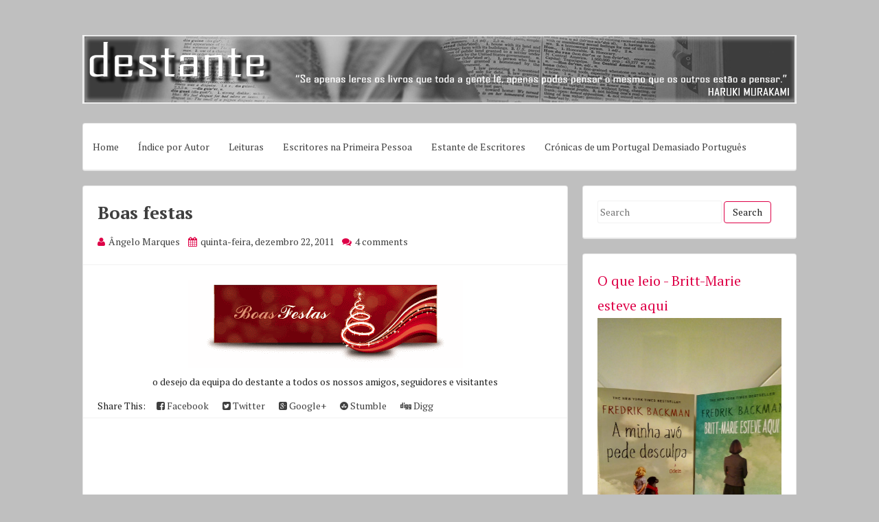

--- FILE ---
content_type: text/html; charset=UTF-8
request_url: https://destante.blogspot.com/2011/12/boas-festas.html?showComment=1324596260251
body_size: 24254
content:
<!DOCTYPE html>
<html dir='ltr' lang='en-US' xmlns='http://www.w3.org/1999/xhtml' xmlns:b='http://www.google.com/2005/gml/b' xmlns:data='http://www.google.com/2005/gml/data' xmlns:expr='http://www.google.com/2005/gml/expr'>
<head>
<link href='https://www.blogger.com/static/v1/widgets/2944754296-widget_css_bundle.css' rel='stylesheet' type='text/css'/>
<meta charset='UTF-8'/>
<meta content='width=device-width, initial-scale=1, maximum-scale=1' name='viewport'/>
<meta content='text/html; charset=UTF-8' http-equiv='Content-Type'/>
<meta content='blogger' name='generator'/>
<link href='https://destante.blogspot.com/favicon.ico' rel='icon' type='image/x-icon'/>
<link href='http://destante.blogspot.com/2011/12/boas-festas.html' rel='canonical'/>
<link rel="alternate" type="application/atom+xml" title="destante - Atom" href="https://destante.blogspot.com/feeds/posts/default" />
<link rel="alternate" type="application/rss+xml" title="destante - RSS" href="https://destante.blogspot.com/feeds/posts/default?alt=rss" />
<link rel="service.post" type="application/atom+xml" title="destante - Atom" href="https://www.blogger.com/feeds/6647509830574782859/posts/default" />

<link rel="alternate" type="application/atom+xml" title="destante - Atom" href="https://destante.blogspot.com/feeds/1637917273510180280/comments/default" />
<!--Can't find substitution for tag [blog.ieCssRetrofitLinks]-->
<link href='https://blogger.googleusercontent.com/img/b/R29vZ2xl/AVvXsEjp6GBro5NuNgyXzr1yJC4ckWvmtN_Tb2gPN8rCLnH9xbjmpq58n6vSZfeK8dRS32bj09SaeUvsq8-5jYxyTCeKIf_cJF8JEYJR7Z7tsyfgg6ablrY_FiGNkc7wb1cjzzzmL5y7dXRDmBw/s400/boas-festas_banners.gif' rel='image_src'/>
<meta content='http://destante.blogspot.com/2011/12/boas-festas.html' property='og:url'/>
<meta content='Boas festas' property='og:title'/>
<meta content='   o desejo da equipa do destante a todos os nossos amigos, seguidores e visitantes' property='og:description'/>
<meta content='https://blogger.googleusercontent.com/img/b/R29vZ2xl/AVvXsEjp6GBro5NuNgyXzr1yJC4ckWvmtN_Tb2gPN8rCLnH9xbjmpq58n6vSZfeK8dRS32bj09SaeUvsq8-5jYxyTCeKIf_cJF8JEYJR7Z7tsyfgg6ablrY_FiGNkc7wb1cjzzzmL5y7dXRDmBw/w1200-h630-p-k-no-nu/boas-festas_banners.gif' property='og:image'/>
<link href="//fonts.googleapis.com/css?family=PT+Serif:400,700,400italic,700italic&amp;subset=latin,latin-ext" rel="stylesheet" type="text/css">
<link href='//maxcdn.bootstrapcdn.com/font-awesome/4.3.0/css/font-awesome.min.css' rel='stylesheet'/>
<title>Boas festas ~ destante</title>
<!--[if lt IE 9]> <script src="http://html5shim.googlecode.com/svn/trunk/html5.js"></script> <![endif]-->
<style id='page-skin-1' type='text/css'><!--
/*
-----------------------------------------------
Name : Semplicemente
Author : Lasantha Bandara
URL 1 : http://www.premiumbloggertemplates.com/
URL 2: http://www.bloggertipandtrick.net/
Theme URL : http://www.premiumbloggertemplates.com/semplicemente-blogger-template/
Date : May 2015
License : GNU General Public License v2 or later
This template is free for both personal and commercial use, But to satisfy the 'attribution' clause of the license, you are required to keep the footer links intact which provides due credit to its authors.
----------------------------------------------- */
body#layout ul{list-style-type:none;list-style:none}
body#layout ul li{list-style-type:none;list-style:none}
body#layout #bwrap {height:1;}
body#layout #content {}
body#layout #.widget_search {display:none;}
body#layout #mastheadpbt {overflow:hidden;}
body#layout #site-navigationpbt {display: none;}
body#layout .site-socialpbt {display: none;}
/* Variable definitions
====================
*/
/* Use this with templates/template-twocol.html */
.section, .widget {
margin:0;
padding:0;
}
/*--------------------------------------------------------------
Reset
--------------------------------------------------------------*/
html, body, div, span, applet, object, iframe,
h1, h2, h3, h4, h5, h6, p, blockquote, pre,
a, abbr, acronym, address, big, cite, code,
del, dfn, em, font, ins, kbd, q, s, samp,
small, strike, strong, sub, sup, tt, var,
dl, dt, dd, ol, ul, li,
fieldset, form, label, legend,
table, caption, tbody, tfoot, thead, tr, th, td {
border: 0;
font-family: inherit;
font-size: 100%;
font-style: inherit;
font-weight: inherit;
margin: 0;
outline: 0;
padding: 0;
vertical-align: baseline;
}
html {
font-size: 62.5%; /* Corrects text resizing oddly in IE6/7 when body font-size is set using em units http://clagnut.com/blog/348/#c790 */
overflow-y: scroll; /* Keeps page centered in all browsers regardless of content height */
-webkit-text-size-adjust: 100%; /* Prevents iOS text size adjust after orientation change, without disabling user zoom */
-ms-text-size-adjust:     100%; /* www.456bereastreet.com/archive/201012/controlling_text_size_in_safari_for_ios_without_disabling_user_zoom/ */
box-sizing: border-box; /* Apply a natural box layout model to the document; see http://www.paulirish.com/2012/box-sizing-border-box-ftw/ */
}
*,
*:before,
*:after { /* Inherit box-sizing to make it easier to change the property for components that leverage other behavior; see http://css-tricks.com/inheriting-box-sizing-probably-slightly-better-best-practice/ */
box-sizing: inherit;
}
body {
background: #bfbfbf; /* Fallback for when there is no custom background color defined. */
}
article,
aside,
details,
figcaption,
figure,
footer,
header,
main,
nav,
section {
display: block;
}
ol, ul {
list-style: none;
}
table { /* tables still need 'cellspacing="0"' in the markup */
border-collapse: separate;
border-spacing: 0;
}
caption, th, td {
font-weight: normal;
text-align: left;
}
blockquote:before, blockquote:after,
q:before, q:after {
content: "";
}
blockquote, q {
quotes: "" "";
}
a:focus {
outline: thin dotted;
}
a:hover,
a:active {
outline: 0;
}
a img {
border: 0;
}
/*--------------------------------------------------------------
Typography
--------------------------------------------------------------*/
body,
button,
input,
select,
textarea {
color: #212121;
font-family: 'PT Serif', sans-serif;
font-size: 14px;
line-height: 1.8;
text-rendering: optimizeLegibility;
-webkit-font-smoothing: antialiased;
-webkit-text-size-adjust: none;
}
h1, h2, h3, h4, h5, h6 {
clear: both;
color: #de0147;
}
h1 {font-size: 26px;line-height:3.4rem;}
h2 {font-size: 24px;line-height:2.8rem;}
h3 {font-size: 20px;line-height:2.4rem;}
h4 {font-size: 18px;}
h5 {font-size: 15px;}
h6 {font-size: 12px;}
p {
margin-bottom: 1.5em;
}
b, strong {
font-weight: bold;
}
dfn, cite, em, i {
font-style: italic;
}
blockquote {
display: block;
padding: 15px 15px 15px 45px;
margin: 0 0 1.5em;
position: relative;
border-left: 5px solid #DE0147;
border-right: 2px solid #DE0147;
}
blockquote::before {
content: "\201C";
font-size: 60px;
line-height: 1;
font-weight: bold;
position: absolute;
left: 10px;
top: 5px;
}
address {
margin: 0 0 1.5em;
}
pre {
background: rgba(0,0,0,.05);
font-family: "Courier 10 Pitch", Courier, monospace;
font-size: 15px;
font-size: 1.5rem;
line-height: 1.6;
margin-bottom: 1.6em;
max-width: 100%;
overflow: auto;
padding: 1.6em;
}
code, kbd, tt, var {
font: 15px Monaco, Consolas, "Andale Mono", "DejaVu Sans Mono", monospace;
}
abbr, acronym {
border-bottom: 1px dotted #666;
cursor: help;
}
mark, ins {
background: #bfbfbf;
text-decoration: none;
}
sup,
sub {
font-size: 75%;
height: 0;
line-height: 0;
position: relative;
vertical-align: baseline;
}
sup {
bottom: 1ex;
}
sub {
top: .5ex;
}
small {
font-size: 85%;
}
big {
font-size: 125%;
}
/*--------------------------------------------------------------
Elements
--------------------------------------------------------------*/
hr {
background-color: rgba(0,0,0,.05);
border: 0;
height: 1px;
margin-bottom: 1.5em;
}
ul, ol {
margin: 0 0 1.5em 3em;
}
ul {
list-style: disc;
}
ol {
list-style: decimal;
}
li > ul,
li > ol {
margin-bottom: 0;
margin-left: 1.5em;
}
dt {
font-weight: bold;
}
dd {
margin: 0 1.5em 1.5em;
}
img {
height: auto; /* Make sure images are scaled correctly. */
max-width: 100%; /* Adhere to container width. */
}
figure {
margin: 0;
}
table {
margin: 0 0 1.5em;
width: 100%;
}
th {
font-weight: bold;
}
.spaceLeft {
padding-left: 5px;
}
.spaceRight {
padding-right: 5px;
}
.spaceLeftDouble {
padding-left: 10px;
}
.spaceRightDouble {
padding-right: 10px;
}
/*--------------------------------------------------------------
Forms
--------------------------------------------------------------*/
button,
input,
select,
textarea {
font-size: 100%; /* Corrects font size not being inherited in all browsers */
margin: 0; /* Addresses margins set differently in IE6/7, F3/4, S5, Chrome */
vertical-align: baseline; /* Improves appearance and consistency in all browsers */
}
button,
input[type="button"],
input[type="reset"],
input[type="submit"] {
border: 1px solid #DE0147;
border-radius: 4px;
background: #ffffff;
cursor: pointer; /* Improves usability and consistency of cursor style between image-type 'input' and others */
-webkit-appearance: none; /* Corrects inability to style clickable 'input' types in iOS */
line-height: 1;
padding: 8px 12px;
-o-transition: all .3s ease-in-out;
-moz-transition: all .3s ease-in-out;
-webkit-transition: all .3s ease-in-out;
transition: all .3s ease-in-out;
}
button:hover,
input[type="button"]:hover,
input[type="reset"]:hover,
input[type="submit"]:hover {
background: #DE0147;
color: #ffffff;
}
button:focus,
input[type="button"]:focus,
input[type="reset"]:focus,
input[type="submit"]:focus,
button:active,
input[type="button"]:active,
input[type="reset"]:active,
input[type="submit"]:active {
background: #DE0147;
color: #ffffff;
outline: none;
}
input[type="checkbox"],
input[type="radio"] {
padding: 0; /* Addresses excess padding in IE8/9 */
}
input[type="search"] {
-webkit-appearance: none; /* Addresses appearance set to searchfield in S5, Chrome */
-webkit-box-sizing: content-box; /* Addresses box sizing set to border-box in S5, Chrome (include -moz to future-proof) */
-moz-box-sizing:    content-box;
box-sizing:         content-box;
}
input[type="search"]::-webkit-search-decoration { /* Corrects inner padding displayed oddly in S5, Chrome on OSX */
-webkit-appearance: none;
}
button::-moz-focus-inner,
input::-moz-focus-inner { /* Corrects inner padding and border displayed oddly in FF3/4 www.sitepen.com/blog/2008/05/14/the-devils-in-the-details-fixing-dojos-toolbar-buttons/ */
border: 0;
padding: 0;
}
input[type="text"],
input[type="email"],
input[type="url"],
input[type="password"],
input[type="search"],
textarea {
color: #666;
border: 1px solid rgba(0,0,0,.05);
border-radius: 3px;
}
input[type="text"]:focus,
input[type="email"]:focus,
input[type="url"]:focus,
input[type="password"]:focus,
input[type="search"]:focus,
textarea:focus {
outline: none;
border: 1px solid rgba(0,0,0,.1);
}
input[type="text"],
input[type="email"],
input[type="url"],
input[type="password"],
input[type="search"] {
padding: 3px;
}
textarea {
overflow: auto; /* Removes default vertical scrollbar in IE6/7/8/9 */
padding-left: 3px;
vertical-align: top; /* Improves readability and alignment in all browsers */
width: 100%;
}
/*--------------------------------------------------------------
Navigation
--------------------------------------------------------------*/
/*--------------------------------------------------------------
Links
--------------------------------------------------------------*/
a {
color: #404040;
text-decoration:none;
-o-transition: color .3s ease-in-out;
-moz-transition: color .3s ease-in-out;
-webkit-transition: color .3s ease-in-out;
transition: color .3s ease-in-out;
}
a:hover,
a:focus,
a:active {
color: #DE0147;
}
/*--------------------------------------------------------------
Menus
--------------------------------------------------------------*/
.main-navigationpbt ul li:hover > a,
.main-navigationpbt li.current-menu-item > a,
.main-navigationpbt li.current-menu-parent > a,
.main-navigationpbt li.current-page-ancestor > a,
.main-navigationpbt .current_page_item > a,
.main-navigationpbt .current_page_parent > a {
background: rgba(0,0,0,.03);
}
.main-navigationpbt {
clear: both;
display: block;
float: left;
width: 100%;
}
.main-navigationpbt ul {
list-style: none;
margin: 0;
padding-left: 0;
}
.main-navigationpbt li {
float: left;
position: relative;
}
.main-navigationpbt a {
display: block;
text-decoration: none;
padding: 1.5em 1em;
-o-transition: all .3s ease-in-out;
-moz-transition: all .3s ease-in-out;
-webkit-transition: all .3s ease-in-out;
transition: all .3s ease-in-out;
}
.main-navigationpbt ul li .indicator {
position: absolute;
right: 43%;
bottom: 5px;
font-family: 'FontAwesome';
font-size: 12px;
line-height: 1;
}
.main-navigationpbt ul li .indicator:before {
content: "\f0d7";
}
.main-navigationpbt ul ul li .indicator {
right: 20px;
bottom: 39%;
}
.main-navigationpbt ul ul li .indicator:before {
content: "\f0da";
}
.main-navigationpbt ul ul {
float: left;
position: absolute;
top: 67px;
left: auto;
z-index: 99999;
background: #ffffff;
border-bottom: 2px solid rgba(0,0,0,.1);
visibility:hidden;
opacity:0;
transition:visibility 0s linear 0.3s,opacity 0.3s linear;
}
.main-navigationpbt ul ul ul {
left: 100%;
top: 0;
visibility:hidden;
opacity:0;
transition:visibility 0s linear 0.3s,opacity 0.3s linear;
}
.main-navigationpbt ul ul a {
width: 200px;
font-size: 95%;
}
.main-navigationpbt ul ul li {
}
.main-navigationpbt li:hover > a {
}
.main-navigationpbt ul li:hover > ul {
visibility:visible;
opacity:1;
transition-delay:0s;
}
.main-navigationpbt ul ul li:hover > ul {
visibility:visible;
opacity:1;
transition-delay:0s;
}
.main-navigationpbt .current_page_item a,
.main-navigationpbt .current-menu-item a {
}
/* Small menu */
.menu-togglepbt {
display: none;
}
@media screen and (max-width: 768px) {
.menu-togglepbt,
.main-navigationpbt.toggled .nav-menu {
display: block;
width: 100%;
border-radius: 4px;
background: #DE0147;
color: #ffffff;
text-align: left;
float:left;
padding: 1em;
}
.main-navigationpbt.toggled .nav-menu ul {
display: block;
left: auto;
position: relative;
top: 0;
border-bottom: 0px;
padding-left: 5%;
background: #DE0147;
width: 100%;
opacity: 1;
visibility: visible;
}
.main-navigationpbt.toggled ul ul a {
font-size: 100%;
width: 100%;
}
.menu-togglepbt i {
float:right;
}
.main-navigationpbt ul {
display: none;
}
.main-navigationpbt li {
width: 100%;
}
.main-navigationpbt a {
padding: .5em;
color: #ffffff;
border-bottom: 1px solid rgba(0,0,0,.05);
}
.main-navigationpbt a:hover {
color: #ffffff;
}
.main-small-navigation .menu a {
}
}
/*--------------------------------------------------------------
Accessibility
--------------------------------------------------------------*/
/* Text meant only for screen readers */
.screen-reader-text {
clip: rect(1px, 1px, 1px, 1px);
position: absolute !important;
height: 1px;
width: 1px;
overflow: hidden;
}
.screen-reader-text:hover,
.screen-reader-text:active,
.screen-reader-text:focus {
background-color: #f1f1f1;
border-radius: 3px;
box-shadow: 0 0 2px 2px rgba(0, 0, 0, 0.6);
clip: auto !important;
color: #21759b;
display: block;
font-size: 14px;
font-weight: bold;
height: auto;
left: 5px;
line-height: normal;
padding: 15px 23px 14px;
text-decoration: none;
top: 5px;
width: auto;
z-index: 100000; /* Above WP toolbar */
}
/*--------------------------------------------------------------
Clearings
--------------------------------------------------------------*/
.clear:before,
.clear:after,
.entry-content:before,
.entry-content:after,
.site-headerpbt:before,
.site-headerpbt:after,
.site-contentpbt:before,
.site-contentpbt:after,
.site-footerpbt:before,
.site-footerpbt:after,
footer.entry-footerpbt:before,
footer.entry-footerpbt:after,
header.entry-header:before,
header.entry-header:after,
.nav-links:before,
.nav-links:after {
content: '';
display: table;
}
.clear:after,
.entry-content:after,
.site-headerpbt:after,
.site-contentpbt:after,
.site-footerpbt:after,
footer.entry-footerpbt:after,
header.entry-header:after,
.nav-links:after {
clear: both;
}
/*--------------------------------------------------------------
Widgets
--------------------------------------------------------------*/
#secondarypbt .widget {
margin: 0 0 1.5em;
padding: 1.5em;
}
/* Make sure select elements fit in widgets */
.widget select {
max-width: 100%;
}
/* Search widget */
.widget_search .search-submitpbt {
/*display: none;*/
}
#secondarypbt .widget h2 {
font-size: 20px;
line-height: 1.8;
}
#secondarypbt .widget h3 {
font-size: 20px;
line-height: 1.8;
}
/*
.widget-title {
border-bottom: 1px solid rgba(0,0,0,.05);
margin-bottom: 1em;
}
.widget-title h3 {
display: inline-block;
border-bottom: 1px solid #DE0147;
margin-bottom: -1px;
padding: 3px 0;
font-weight: 400;
letter-spacing: -1px;
}
*/
/*--------------------------------------------------------------
Content
--------------------------------------------------------------*/
#pagepbt {
max-width: 1040px;
margin: 30px auto;
}
header.site-headerpbt {
width: 100%;
margin-bottom: 1.5em;
}
#primarypbt {
width: 70%;
float:left;
padding-right: 1.5em;
}
#secondarypbt {
width: 30%;
float:right;
}
.site-brandingpbt, .site-socialpbt {
padding: 1.5em 0;
}
.site-brandingpbt {
float:left;
width: 100%;
}
.site-socialpbt {
float: right;
padding: 1.5em 0 0 0;
width: 50%;
text-align: right;
font-size: 20px;
}
.main-navigationpbt, .hentry, #secondarypbt .widget, header.page-header, #comments {
background: #ffffff;
border: 1px solid rgba(0,0,0,.1);
border-bottom: 2px solid rgba(0,0,0,.1);
-webkit-border-radius: 4px;
-moz-border-radius: 4px;
border-radius: 4px;
}
header.entry-header, footer.entry-footerpbt {
padding: 0 1.5em;
}
header.entry-header {
padding: 1.5em;
border-bottom: 1px solid rgba(0,0,0,.05);
}
header.page-header {
padding: 1.5em;
margin-bottom: 1.5em;
}
header.page-header h1 span {
font-weight: 700;
letter-spacing: -1px;
}
header.entry-header .entry-title {
font-weight: 700;
margin-bottom: 0.5em;
}
footer.entry-footerpbt {
padding: 1.5em;
border-top: 1px solid rgba(0,0,0,.05);
}
.entry-featuredImg {
position: relative;
}
.entry-featuredImg img {
display: block;
width:100%;
-webkit-border-top-left-radius: 4px;
-webkit-border-top-right-radius: 4px;
-moz-border-radius-topleft: 4px;
-moz-border-radius-topright: 4px;
border-top-left-radius: 4px;
border-top-right-radius: 4px;
}
span.overlay-img {
background:url(https://blogger.googleusercontent.com/img/b/R29vZ2xl/AVvXsEj3rnebsdlAIrUh5tNoAT_4CJWeUIusdP56zIKvHYZLbyMKqKDETjflFvT9sJc9sDcKsOYk0Uo58Kc-ygQA3H9bDIrOd6Hdc9ddFo-yELRKyz920l_tkeLM-zKZZo31Z3pSWQdeZkUEww3X/s1600/goto.png) center center no-repeat black;
height: 100%;
position: absolute;
width: 100%;
z-index: 10;
opacity: 0;
-webkit-border-top-left-radius: 4px;
-webkit-border-top-right-radius: 4px;
-moz-border-radius-topleft: 4px;
-moz-border-radius-topright: 4px;
border-top-left-radius: 4px;
border-top-right-radius: 4px;
}
#secondarypbt .widget ul {
margin: 0;
padding: 0;
list-style-type: none;
}
#secondarypbt .widget ul li {
border-bottom: 1px solid rgba(0,0,0,.05);
padding: 1em 0;
}
h1.site-titlenbt {
font-weight: 700;
letter-spacing: -3px;
font-size: 35px;
}
h2.site-descriptionnbt {
font-weight: 300;
font-size: 16px;
}
.posted-on, .byline, .comments-link, .cat-links, .entry-format {
padding-right: 15px;
font-weight: 300;
}
.comment-metadata .edit-link {
display: block;
float: none;
}
.readMoreLinkpbt {
float: right;
padding: 8px 12px;
border-radius: 4px;
border: 1px solid #DE0147;
line-height: 1;
-o-transition: all .3s ease-in-out;
-moz-transition: all .3s ease-in-out;
-webkit-transition: all .3s ease-in-out;
transition: all .3s ease-in-out;
}
.readMoreLinkpbt:hover {
background: #DE0147;
}
.readMoreLinkpbt:hover a {
color: #ffffff;
}
.dataBottom a {
border: 1px solid #DE0147;
border-radius: 4px;
display: inline-block;
margin: 2px 0;
padding: 0px 5px;
font-weight: 300;
-o-transition: all .3s ease-in-out;
-moz-transition: all .3s ease-in-out;
-webkit-transition: all .3s ease-in-out;
transition: all .3s ease-in-out;
}
.dataBottom a:hover {
background: #DE0147;
color: #ffffff;
}
.entry-metapbt i {
color: #DE0147;
margin-right: 2px;
}
.topSearchFormpbt {
display:none;
float: right;
padding-top: 8px;
width: 100%;
}
.topSearchFormpbt input {
width:100%;
border: 1px solid rgba(0,0,0,.1);
border-bottom: 2px solid rgba(0,0,0,.1);
border-radius: 4px;
outline: none;
}
.topSearchFormpbt input[type="submit"] {
display: none;
}
.topSearchFormpbt input:focus {
border: 1px solid rgba(0,0,0,.1);
border-bottom: 2px solid rgba(0,0,0,.1);
}
.top-search {
cursor:pointer;
}
.top-search.active {
color: #DE0147;
}
.nav-links, .comments-title {
background: #ffffff;
border: 1px solid rgba(0,0,0,.1);
border-bottom: 2px solid rgba(0,0,0,.1);
border-radius: 4px;
}
.paging-navigation .nav-links, .comments-title {
padding: 1.5em;
}
.nav-next {
float: right;
}
.nav-previous {
float: left;
}
.post-navigation .nav-previous {
width: 50%;
padding: 1.5em;
float: left;
}
.post-navigation .nav-next {
width: 50%;
text-align: right;
padding: 1.5em;
border-left: 1px solid rgba(0,0,0,.1);
float: right;
}
.page-content {
background: #ffffff;
padding: 1.5em !important;
border: 1px solid rgba(0,0,0,.1);
border-bottom: 2px solid rgba(0,0,0,.1);
border-radius: 4px;
}
.taxonomy-description {
margin-top: 1.5em;
}
.site-infopbt {
font-size: 95%;
text-align: center;
margin-top: 20px;
}
.comment-awaiting-moderation {
color: #ff0000;
}
/*--------------------------------------------------------------
Posts and pages
--------------------------------------------------------------*/
.hentry {
margin: 0 0 1.5em;
}
.entry-content {
margin: 1.5em 0 0;
padding: 0 1.5em;
}
/*--------------------------------------------------------------
Media
--------------------------------------------------------------*/
/* Make sure embeds and iframes fit their containers */
embed,
iframe,
object {
max-width: 100%;
}
@media all and (max-width: 1180px) {
body {
margin: 0 30px;
}
#pagepbt {
max-width: 985px;
margin: 30px auto;
}
}
@media all and (max-width: 985px) {
body {
margin: 0 20px;
}
#pagepbt {
max-width: 750px;
margin: 20px auto;
}
.site-brandingpbt {
width: 100%;
text-align:center;
}
.site-socialpbt {
width: 100%;
text-align: center;
padding: 0;
padding-bottom: 1em;
}
#primarypbt, #secondarypbt {
width: 100%;
padding-right: 0em;
}
#secondarypbt {
-webkit-column-count: 2;
-webkit-column-gap: 15px;
-moz-column-count: 2;
-moz-column-gap: 15px;
column-count: 2;
column-gap: 15px;
}
#secondarypbt .widget {
-webkit-column-break-inside: avoid;
-moz-column-break-inside: avoid;
column-break-inside: avoid;
}
.site-brandingpbt {
text-align: center !important;
}
}
@media all and (max-width: 767px) {
#pagepbt {
max-width: 445px;
margin: 20px auto;
}
.posted-on, .byline, .comments-link, .cat-links, .entry-format {
display: block;
}
#secondarypbt {
-webkit-column-count: auto;
-webkit-column-gap: initial;
-moz-column-count: auto;
-moz-column-gap: initial;
column-count: auto;
column-gap: initial;
}
#secondarypbt .widget {
-webkit-column-break-inside: initial;
-moz-column-break-inside: initial;
column-break-inside: initial;
}
h1 {font-size: 22px;line-height:2.8rem;}
h2 {font-size: 20px;line-height:2rem;}
h3 {font-size: 16px;line-height:1.6rem;}
h4 {font-size: 13px;}
h5 {font-size: 10px;}
h6 {font-size: 8px;}
/*
.widget-title h3 {
padding: 5px 0;
}
*/
}
@media all and (max-width: 479px) {
#pagepbt {
max-width: 297px;
margin: 20px auto;
}
}
h2.date-header {
margin: 10px 0px;
display: none;
}
.main .widget {
margin: 0 0 5px;
padding: 0 0 2px;
}
.main .Blog {
border-bottom-width: 0;
}
#header .description {
}
/* Comments----------------------------------------------- */
#comments {
padding:10px 20px;
margin-bottom:20px;
}
#comments h4 {
font-size:22px;
margin-bottom:10px;
}
#comments ol {
margin-left:0;
}
.deleted-comment {
font-style: italic;
color: gray;
}
#blog-pager-newer-link {
float: left;
}
#blog-pager-older-link {
float: right;
}
#blog-pager {
text-align: center;
padding:5px;
margin:10px 0;
}
.feed-links {
clear: both;
}
.comment-form {
}
#navbar-iframe {
height: 0;
visibility: hidden;
display: none;
}
.author-profile {
background: #f6f6f6;
border: 1px solid #eee;
margin: 10px 0 10px 0;
padding: 8px 15px;
overflow: hidden;
}
.author-profile img {
border: 1px solid #ddd;
float: left;
margin-right: 10px;
}
.post-iconspbt {
margin: 5px 0 0 0;
padding: 0px 10px;
}
.post-locationpbt {
margin: 5px 0;
padding: 5px 15px;
}
.related-postbwrap {
margin: 10px auto 0;
padding: 10px 20px;
}
.related-postbwrap h4 {
font-weight: bold;
margin: 10px 0;
}
.related-post-style-2,.related-post-style-2 li {
list-style: none;
margin: 0;
padding: 0;
}
.related-post-style-2 li {
border-top: 0px solid #eee;
overflow: hidden;
padding: 10px 0px;
}
.related-post-style-2 li:first-child {
border-top: none;
}
.related-post-style-2 .related-post-item-thumbnail {
width: 80px;
height: 80px;
max-width: none;
max-height: none;
background-color: transparent;
border: none;
float: left;
margin: 2px 10px 0 0;
padding: 0;
}
.related-post-style-2 .related-post-item-title {
font-weight: normal;
font-size: 100%;
}
.related-post-style-2 .related-post-item-summary {
display: block;
}
.pbtsharethisbutt {
overflow: hidden;
padding: 10px 0 5px;
margin: 0;
}
.pbtsharethisbutt ul {
list-style: none;
list-style-type: none;
margin: 0;
padding: 0;
}
.pbtsharethisbutt ul li {
float: left;
margin: 0;
padding: 0;
}
.pbtsharethisbutt ul li a {
padding: 0 10px;
display: inline-block;
}
.pbtsharethisbutt ul li a:hover {
}
.separator a[style="margin-left: 1em; margin-right: 1em;"] {margin-left: auto!important;margin-right: auto!important;}
.separator a[style="clear: left; float: left; margin-bottom: 1em; margin-right: 1em;"] {clear: none !important; float: none !important; margin-bottom: 0em !important; margin-right: 0em !important;}
.separator a[style="clear: left; float: left; margin-bottom: 1em; margin-right: 1em;"] img {float: left !important; margin: 0px 10px 10px 0px;}
.separator a[style="clear: right; float: right; margin-bottom: 1em; margin-left: 1em;"] {clear: none !important; float: none !important; margin-bottom: 0em !important; margin-left: 0em !important;}
.separator a[style="clear: right; float: right; margin-bottom: 1em; margin-left: 1em;"] img {float: right !important; margin: 0px 0px 10px 10px;}
.PopularPosts .widget-content ul li {
padding:6px 0px;
}
.reaction-buttons table{
border:none;
margin-bottom:5px;
}
.reaction-buttons table, .reaction-buttons td{
border:none !important;
}
.pbtthumbimg {
float:left;
margin:0px 10px 5px 0px;
padding:4px;
border:0px solid #eee;
background:none;
width:200px;
height:auto;
}
.header-outer {
display: none;
}
--></style>
<script src='https://ajax.googleapis.com/ajax/libs/jquery/1.11.2/jquery.min.js' type='text/javascript'></script>
<script type='text/javascript'>
//<![CDATA[

/*! jQuery Migrate v1.2.1 | (c) 2005, 2013 jQuery Foundation, Inc. and other contributors | jquery.org/license */
jQuery.migrateMute===void 0&&(jQuery.migrateMute=!0),function(e,t,n){function r(n){var r=t.console;i[n]||(i[n]=!0,e.migrateWarnings.push(n),r&&r.warn&&!e.migrateMute&&(r.warn("JQMIGRATE: "+n),e.migrateTrace&&r.trace&&r.trace()))}function a(t,a,i,o){if(Object.defineProperty)try{return Object.defineProperty(t,a,{configurable:!0,enumerable:!0,get:function(){return r(o),i},set:function(e){r(o),i=e}}),n}catch(s){}e._definePropertyBroken=!0,t[a]=i}var i={};e.migrateWarnings=[],!e.migrateMute&&t.console&&t.console.log&&t.console.log("JQMIGRATE: Logging is active"),e.migrateTrace===n&&(e.migrateTrace=!0),e.migrateReset=function(){i={},e.migrateWarnings.length=0},"BackCompat"===document.compatMode&&r("jQuery is not compatible with Quirks Mode");var o=e("<input/>",{size:1}).attr("size")&&e.attrFn,s=e.attr,u=e.attrHooks.value&&e.attrHooks.value.get||function(){return null},c=e.attrHooks.value&&e.attrHooks.value.set||function(){return n},l=/^(?:input|button)$/i,d=/^[238]$/,p=/^(?:autofocus|autoplay|async|checked|controls|defer|disabled|hidden|loop|multiple|open|readonly|required|scoped|selected)$/i,f=/^(?:checked|selected)$/i;a(e,"attrFn",o||{},"jQuery.attrFn is deprecated"),e.attr=function(t,a,i,u){var c=a.toLowerCase(),g=t&&t.nodeType;return u&&(4>s.length&&r("jQuery.fn.attr( props, pass ) is deprecated"),t&&!d.test(g)&&(o?a in o:e.isFunction(e.fn[a])))?e(t)[a](i):("type"===a&&i!==n&&l.test(t.nodeName)&&t.parentNode&&r("Can't change the 'type' of an input or button in IE 6/7/8"),!e.attrHooks[c]&&p.test(c)&&(e.attrHooks[c]={get:function(t,r){var a,i=e.prop(t,r);return i===!0||"boolean"!=typeof i&&(a=t.getAttributeNode(r))&&a.nodeValue!==!1?r.toLowerCase():n},set:function(t,n,r){var a;return n===!1?e.removeAttr(t,r):(a=e.propFix[r]||r,a in t&&(t[a]=!0),t.setAttribute(r,r.toLowerCase())),r}},f.test(c)&&r("jQuery.fn.attr('"+c+"') may use property instead of attribute")),s.call(e,t,a,i))},e.attrHooks.value={get:function(e,t){var n=(e.nodeName||"").toLowerCase();return"button"===n?u.apply(this,arguments):("input"!==n&&"option"!==n&&r("jQuery.fn.attr('value') no longer gets properties"),t in e?e.value:null)},set:function(e,t){var a=(e.nodeName||"").toLowerCase();return"button"===a?c.apply(this,arguments):("input"!==a&&"option"!==a&&r("jQuery.fn.attr('value', val) no longer sets properties"),e.value=t,n)}};var g,h,v=e.fn.init,m=e.parseJSON,y=/^([^<]*)(<[\w\W]+>)([^>]*)$/;e.fn.init=function(t,n,a){var i;return t&&"string"==typeof t&&!e.isPlainObject(n)&&(i=y.exec(e.trim(t)))&&i[0]&&("<"!==t.charAt(0)&&r("$(html) HTML strings must start with '<' character"),i[3]&&r("$(html) HTML text after last tag is ignored"),"#"===i[0].charAt(0)&&(r("HTML string cannot start with a '#' character"),e.error("JQMIGRATE: Invalid selector string (XSS)")),n&&n.context&&(n=n.context),e.parseHTML)?v.call(this,e.parseHTML(i[2],n,!0),n,a):v.apply(this,arguments)},e.fn.init.prototype=e.fn,e.parseJSON=function(e){return e||null===e?m.apply(this,arguments):(r("jQuery.parseJSON requires a valid JSON string"),null)},e.uaMatch=function(e){e=e.toLowerCase();var t=/(chrome)[ \/]([\w.]+)/.exec(e)||/(webkit)[ \/]([\w.]+)/.exec(e)||/(opera)(?:.*version|)[ \/]([\w.]+)/.exec(e)||/(msie) ([\w.]+)/.exec(e)||0>e.indexOf("compatible")&&/(mozilla)(?:.*? rv:([\w.]+)|)/.exec(e)||[];return{browser:t[1]||"",version:t[2]||"0"}},e.browser||(g=e.uaMatch(navigator.userAgent),h={},g.browser&&(h[g.browser]=!0,h.version=g.version),h.chrome?h.webkit=!0:h.webkit&&(h.safari=!0),e.browser=h),a(e,"browser",e.browser,"jQuery.browser is deprecated"),e.sub=function(){function t(e,n){return new t.fn.init(e,n)}e.extend(!0,t,this),t.superclass=this,t.fn=t.prototype=this(),t.fn.constructor=t,t.sub=this.sub,t.fn.init=function(r,a){return a&&a instanceof e&&!(a instanceof t)&&(a=t(a)),e.fn.init.call(this,r,a,n)},t.fn.init.prototype=t.fn;var n=t(document);return r("jQuery.sub() is deprecated"),t},e.ajaxSetup({converters:{"text json":e.parseJSON}});var b=e.fn.data;e.fn.data=function(t){var a,i,o=this[0];return!o||"events"!==t||1!==arguments.length||(a=e.data(o,t),i=e._data(o,t),a!==n&&a!==i||i===n)?b.apply(this,arguments):(r("Use of jQuery.fn.data('events') is deprecated"),i)};var j=/\/(java|ecma)script/i,w=e.fn.andSelf||e.fn.addBack;e.fn.andSelf=function(){return r("jQuery.fn.andSelf() replaced by jQuery.fn.addBack()"),w.apply(this,arguments)},e.clean||(e.clean=function(t,a,i,o){a=a||document,a=!a.nodeType&&a[0]||a,a=a.ownerDocument||a,r("jQuery.clean() is deprecated");var s,u,c,l,d=[];if(e.merge(d,e.buildFragment(t,a).childNodes),i)for(c=function(e){return!e.type||j.test(e.type)?o?o.push(e.parentNode?e.parentNode.removeChild(e):e):i.appendChild(e):n},s=0;null!=(u=d[s]);s++)e.nodeName(u,"script")&&c(u)||(i.appendChild(u),u.getElementsByTagName!==n&&(l=e.grep(e.merge([],u.getElementsByTagName("script")),c),d.splice.apply(d,[s+1,0].concat(l)),s+=l.length));return d});var Q=e.event.add,x=e.event.remove,k=e.event.trigger,N=e.fn.toggle,T=e.fn.live,M=e.fn.die,S="ajaxStart|ajaxStop|ajaxSend|ajaxComplete|ajaxError|ajaxSuccess",C=RegExp("\\b(?:"+S+")\\b"),H=/(?:^|\s)hover(\.\S+|)\b/,A=function(t){return"string"!=typeof t||e.event.special.hover?t:(H.test(t)&&r("'hover' pseudo-event is deprecated, use 'mouseenter mouseleave'"),t&&t.replace(H,"mouseenter$1 mouseleave$1"))};e.event.props&&"attrChange"!==e.event.props[0]&&e.event.props.unshift("attrChange","attrName","relatedNode","srcElement"),e.event.dispatch&&a(e.event,"handle",e.event.dispatch,"jQuery.event.handle is undocumented and deprecated"),e.event.add=function(e,t,n,a,i){e!==document&&C.test(t)&&r("AJAX events should be attached to document: "+t),Q.call(this,e,A(t||""),n,a,i)},e.event.remove=function(e,t,n,r,a){x.call(this,e,A(t)||"",n,r,a)},e.fn.error=function(){var e=Array.prototype.slice.call(arguments,0);return r("jQuery.fn.error() is deprecated"),e.splice(0,0,"error"),arguments.length?this.bind.apply(this,e):(this.triggerHandler.apply(this,e),this)},e.fn.toggle=function(t,n){if(!e.isFunction(t)||!e.isFunction(n))return N.apply(this,arguments);r("jQuery.fn.toggle(handler, handler...) is deprecated");var a=arguments,i=t.guid||e.guid++,o=0,s=function(n){var r=(e._data(this,"lastToggle"+t.guid)||0)%o;return e._data(this,"lastToggle"+t.guid,r+1),n.preventDefault(),a[r].apply(this,arguments)||!1};for(s.guid=i;a.length>o;)a[o++].guid=i;return this.click(s)},e.fn.live=function(t,n,a){return r("jQuery.fn.live() is deprecated"),T?T.apply(this,arguments):(e(this.context).on(t,this.selector,n,a),this)},e.fn.die=function(t,n){return r("jQuery.fn.die() is deprecated"),M?M.apply(this,arguments):(e(this.context).off(t,this.selector||"**",n),this)},e.event.trigger=function(e,t,n,a){return n||C.test(e)||r("Global events are undocumented and deprecated"),k.call(this,e,t,n||document,a)},e.each(S.split("|"),function(t,n){e.event.special[n]={setup:function(){var t=this;return t!==document&&(e.event.add(document,n+"."+e.guid,function(){e.event.trigger(n,null,t,!0)}),e._data(this,n,e.guid++)),!1},teardown:function(){return this!==document&&e.event.remove(document,n+"."+e._data(this,n)),!1}}})}(jQuery,window);

//]]>
</script>
<script type='text/javascript'>
//<![CDATA[

function showrecentcomments(json){for(var i=0;i<a_rc;i++){var b_rc=json.feed.entry[i];var c_rc;if(i==json.feed.entry.length)break;for(var k=0;k<b_rc.link.length;k++){if(b_rc.link[k].rel=='alternate'){c_rc=b_rc.link[k].href;break;}}c_rc=c_rc.replace("#","#comment-");var d_rc=c_rc.split("#");d_rc=d_rc[0];var e_rc=d_rc.split("/");e_rc=e_rc[5];e_rc=e_rc.split(".html");e_rc=e_rc[0];var f_rc=e_rc.replace(/-/g," ");f_rc=f_rc.link(d_rc);var g_rc=b_rc.published.$t;var h_rc=g_rc.substring(0,4);var i_rc=g_rc.substring(5,7);var j_rc=g_rc.substring(8,10);var k_rc=new Array();k_rc[1]="Jan";k_rc[2]="Feb";k_rc[3]="Mar";k_rc[4]="Apr";k_rc[5]="May";k_rc[6]="Jun";k_rc[7]="Jul";k_rc[8]="Aug";k_rc[9]="Sep";k_rc[10]="Oct";k_rc[11]="Nov";k_rc[12]="Dec";if("content" in b_rc){var l_rc=b_rc.content.$t;}else if("summary" in b_rc){var l_rc=b_rc.summary.$t;}else var l_rc="";var re=/<\S[^>]*>/g;l_rc=l_rc.replace(re,"");if(m_rc==true)document.write('On '+k_rc[parseInt(i_rc,10)]+' '+j_rc+' ');document.write('<a href="'+c_rc+'">'+b_rc.author[0].name.$t+'</a> commented');if(n_rc==true)document.write(' on '+f_rc);document.write(': ');if(l_rc.length<o_rc){document.write('<i>&#8220;');document.write(l_rc);document.write('&#8221;</i><br/><br/>');}else{document.write('<i>&#8220;');l_rc=l_rc.substring(0,o_rc);var p_rc=l_rc.lastIndexOf(" ");l_rc=l_rc.substring(0,p_rc);document.write(l_rc+'&hellip;&#8221;</i>');document.write('<br/><br/>');}}}

function rp(json){document.write('<ul>');for(var i=0;i<numposts;i++){document.write('<li>');var entry=json.feed.entry[i];var posttitle=entry.title.$t;var posturl;if(i==json.feed.entry.length)break;for(var k=0;k<entry.link.length;k++){if(entry.link[k].rel=='alternate'){posturl=entry.link[k].href;break}}posttitle=posttitle.link(posturl);var readmorelink="(more)";readmorelink=readmorelink.link(posturl);var postdate=entry.published.$t;var cdyear=postdate.substring(0,4);var cdmonth=postdate.substring(5,7);var cdday=postdate.substring(8,10);var monthnames=new Array();monthnames[1]="Jan";monthnames[2]="Feb";monthnames[3]="Mar";monthnames[4]="Apr";monthnames[5]="May";monthnames[6]="Jun";monthnames[7]="Jul";monthnames[8]="Aug";monthnames[9]="Sep";monthnames[10]="Oct";monthnames[11]="Nov";monthnames[12]="Dec";if("content"in entry){var postcontent=entry.content.$t}else if("summary"in entry){var postcontent=entry.summary.$t}else var postcontent="";var re=/<\S[^>]*>/g;postcontent=postcontent.replace(re,"");document.write(posttitle);if(showpostdate==true)document.write(' - '+monthnames[parseInt(cdmonth,10)]+' '+cdday);if(showpostsummary==true){if(postcontent.length<numchars){document.write(postcontent)}else{postcontent=postcontent.substring(0,numchars);var quoteEnd=postcontent.lastIndexOf(" ");postcontent=postcontent.substring(0,quoteEnd);document.write(postcontent+'...'+readmorelink)}}document.write('</li>')}document.write('</ul>')}

//]]>
</script>
<script type='text/javascript'>
summary_noimg = 400;
summary_img = 300;
img_thumb_height = 150;
img_thumb_width = 200; 
</script>
<script type='text/javascript'>
//<![CDATA[

function removeHtmlTag(strx,chop){ 
	if(strx.indexOf("<")!=-1)
	{
		var s = strx.split("<"); 
		for(var i=0;i<s.length;i++){ 
			if(s[i].indexOf(">")!=-1){ 
				s[i] = s[i].substring(s[i].indexOf(">")+1,s[i].length); 
			} 
		} 
		strx =  s.join(""); 
	}
	chop = (chop < strx.length-1) ? chop : strx.length-2; 
	while(strx.charAt(chop-1)!=' ' && strx.indexOf(' ',chop)!=-1) chop++; 
	strx = strx.substring(0,chop-1); 
	return strx+'...'; 
}

function createSummaryAndThumb(pID){
	var div = document.getElementById(pID);
	var imgtag = "";
	var img = div.getElementsByTagName("img");
	var summ = summary_noimg;
	if(img.length>=1) {	
		imgtag = '<img src="'+img[0].src+'" class="pbtthumbimg"/>';
		summ = summary_img;
	}
	
	var summary = imgtag + '<div>' + removeHtmlTag(div.innerHTML,summ) + '</div>';
	div.innerHTML = summary;
}

//]]>
</script>
<link href='https://www.blogger.com/dyn-css/authorization.css?targetBlogID=6647509830574782859&amp;zx=74ee2884-837c-4774-a7e3-48a989e19f0b' media='none' onload='if(media!=&#39;all&#39;)media=&#39;all&#39;' rel='stylesheet'/><noscript><link href='https://www.blogger.com/dyn-css/authorization.css?targetBlogID=6647509830574782859&amp;zx=74ee2884-837c-4774-a7e3-48a989e19f0b' rel='stylesheet'/></noscript>
<meta name='google-adsense-platform-account' content='ca-host-pub-1556223355139109'/>
<meta name='google-adsense-platform-domain' content='blogspot.com'/>

</head><script language='JavaScript'>  
//Bloqueador de Selecao - iceBreaker    
function bloquear(e){return false}    
function desbloquear(){return true}    
document.onselectstart=new Function ("return false")    
if (window.sidebar){document.onmousedown=bloquear    
document.onclick=desbloquear}    
</script>
<body>
<div id='pagepbt'>
<header class='site-headerpbt' id='mastheadpbt' role='banner'>
<div class='site-brandingpbt'>
<div class='headersec section' id='headersec'><div class='widget HTML' data-version='1' id='HTML2'>
<div class='widget-content'>
<a href="http://destante.blogspot.com/" title="Destante - Home">
<img alt="Destante" width="1040"
 src="https://blogger.googleusercontent.com/img/b/R29vZ2xl/AVvXsEgFi0gHqpuvVZpT_X4tre2NystjU0oYMSoDCvwBbHfsd7rxmWJk3GNSCZLxfPjos6geObnzkGGg1yfsQli8Ev0NVDvrAx9il9e9XuTJX9RpaxuDHxKMI9a_qj0pkYNDriS_1IiYqU21-eb3/s1040-Ic42/capadblog_HM.jpg" height="50"/></a>
</div>
<div class='clear'></div>
</div></div>
<div class='topSearchFormpbt'>
<form action='/search' class='search-formpbt' method='get' role='search'>
<label>
<span class='screen-reader-text'>Search for:</span>
<input class='search-fieldpbt' name='q' placeholder='Search' title='Search for:' type='search' value=''/>
</label>
<input class='search-submitpbt' type='submit' value='Search'/>
</form>
</div>
</div>
<nav class='main-navigationpbt' id='site-navigationpbt' role='navigation'>
<button class='menu-togglepbt'>Menu<i class='fa fa-align-justify'></i></button>
<div class='menu-pbt-container'>
<ul class='menupbt'>
<li><a href='https://destante.blogspot.com/'>Home</a></li>
<li><a href='http://destante.blogspot.com/2010/09/indice-autores.html'>Índice por Autor</a></li>
<li><a href='http://destante.blogspot.com/search/label/Leituras'>Leituras</a></li>
<li><a href='http://destante.blogspot.com/search/label/Escritores%20Na%20Primeira%20Pessoa'>Escritores na Primeira Pessoa</a></li>
<li><a href='http://destante.blogspot.com/search/label/Estantes%20de%20Escritores'>Estante de Escritores</a></li>
<li><a href='http://destante.blogspot.pt/search/label/CR%C3%93NICAS%20DE%20UM%20PORTUGAL%20DEMASIADO%20PORTUGU%C3%8AS'>Crónicas de um Portugal Demasiado Português</a></li>
</ul>
</div>
</nav><!-- #site-navigation -->
</header><!-- #masthead -->
<div class='site-contentpbt' id='contentpbt'>
<div class='content-areapbt' id='primarypbt'>
<div class='site-mainpbt' id='mainpbt' role='main'>
<div class='mainblogsec section' id='mainblogsec'><div class='widget Blog' data-version='1' id='Blog1'>
<div class='blog-posts hfeed'>
<!--Can't find substitution for tag [defaultAdStart]-->

          <div class="date-outer">
        
<h2 class='date-header'><span>22/12/2011</span></h2>

          <div class="date-posts">
        
<div class='post-outer'>
<article class='post hentry' itemprop='blogPost' itemscope='itemscope' itemtype='http://schema.org/BlogPosting'>
<meta content='https://blogger.googleusercontent.com/img/b/R29vZ2xl/AVvXsEjp6GBro5NuNgyXzr1yJC4ckWvmtN_Tb2gPN8rCLnH9xbjmpq58n6vSZfeK8dRS32bj09SaeUvsq8-5jYxyTCeKIf_cJF8JEYJR7Z7tsyfgg6ablrY_FiGNkc7wb1cjzzzmL5y7dXRDmBw/s400/boas-festas_banners.gif' itemprop='image'/>
<a name='1637917273510180280'></a>
<header class='entry-header'>
<h1 class='post-title entry-title' itemprop='name'>
<a href='https://destante.blogspot.com/2011/12/boas-festas.html'>Boas festas</a>
</h1>
<div class='entry-metapbt'>
<span class='post-author vcard'><i class='fa fa-user'></i>&nbsp;<span class='fn' itemprop='author' itemscope='itemscope' itemtype='http://schema.org/Person'><meta content='https://www.blogger.com/profile/04584436314552832108' itemprop='url'/><a class='g-profile' href='https://www.blogger.com/profile/04584436314552832108' rel='author' title='author profile'><span itemprop='name'>Ângelo Marques</span></a></span></span>&nbsp;&nbsp;&nbsp;
<i class='fa fa-calendar'></i>&nbsp;<meta content='http://destante.blogspot.com/2011/12/boas-festas.html' itemprop='url'/><a class='timestamp-link' href='https://destante.blogspot.com/2011/12/boas-festas.html' rel='bookmark' title='permanent link'><span class='published updated' itemprop='datePublished' title='2011-12-22T11:59:00Z'>quinta-feira, dezembro 22, 2011</span></a>&nbsp;&nbsp;&nbsp;
<i class='fa fa-comments'></i>&nbsp;<a href='https://www.blogger.com/comment/fullpage/post/6647509830574782859/1637917273510180280' onclick='javascript:window.open(this.href, "bloggerPopup", "toolbar=0,location=0,statusbar=1,menubar=0,scrollbars=yes,width=640,height=500"); return false;'>4 comments</a>&nbsp;&nbsp;&nbsp;
<span class='item-control blog-admin pid-1404840025'>
<a href='https://www.blogger.com/post-edit.g?blogID=6647509830574782859&postID=1637917273510180280&from=pencil' title='Editar mensagem'>
<img alt="" class="icon-action" height="18" src="//img2.blogblog.com/img/icon18_edit_allbkg.gif" width="18">
</a>
</span>
</div>
</header>
<div class='post-header-line-1'></div>
<div class='post-body entry-content' id='post-body-1637917273510180280' itemprop='articleBody'>
<div class="separator" style="clear: both; text-align: center;">
<a href="https://blogger.googleusercontent.com/img/b/R29vZ2xl/AVvXsEjp6GBro5NuNgyXzr1yJC4ckWvmtN_Tb2gPN8rCLnH9xbjmpq58n6vSZfeK8dRS32bj09SaeUvsq8-5jYxyTCeKIf_cJF8JEYJR7Z7tsyfgg6ablrY_FiGNkc7wb1cjzzzmL5y7dXRDmBw/s1600/boas-festas_banners.gif" imageanchor="1" style="margin-left: 1em; margin-right: 1em;"><img border="0" height="128" src="https://blogger.googleusercontent.com/img/b/R29vZ2xl/AVvXsEjp6GBro5NuNgyXzr1yJC4ckWvmtN_Tb2gPN8rCLnH9xbjmpq58n6vSZfeK8dRS32bj09SaeUvsq8-5jYxyTCeKIf_cJF8JEYJR7Z7tsyfgg6ablrY_FiGNkc7wb1cjzzzmL5y7dXRDmBw/s400/boas-festas_banners.gif" width="400" /></a></div>
<div class="separator" style="clear: both; text-align: center;">
o desejo da equipa do destante a todos os nossos amigos, seguidores e visitantes</div>
<div style='clear: both;'></div>
<div class='pbtsharethisbutt'>
<ul class='pbt-social-icons'>
<li class='Share-this-arti'>Share This:&nbsp;&nbsp;</li>
<li class='pbtfacebook'><a href='http://www.facebook.com/share.php?v=4&src=bm&u=https://destante.blogspot.com/2011/12/boas-festas.html&t=Boas festas' onclick='window.open(this.href,"sharer","toolbar=0,status=0,width=626,height=436"); return false;' rel='nofollow' target='_blank' title='Share this on Facebook'><i class='fa fa-facebook-square'></i>&nbsp;Facebook</a></li><li class='pbttwitter'><a href='http://twitter.com/home?status=Boas festas -- https://destante.blogspot.com/2011/12/boas-festas.html' rel='nofollow' target='_blank' title='Tweet This!'><i class='fa fa-twitter-square'></i>&nbsp;Twitter</a></li><li class='pbtgoogle'><a href='https://plus.google.com/share?url=https://destante.blogspot.com/2011/12/boas-festas.html' onclick='javascript:window.open(this.href,   "", "menubar=no,toolbar=no,resizable=yes,scrollbars=yes,height=600,width=600");return false;' rel='nofollow' target='_blank' title='Share this on Google+'><i class='fa fa-google-plus-square'></i>&nbsp;Google+</a></li><li class='pbtstumbleupon'><a href='http://www.stumbleupon.com/submit?url=https://destante.blogspot.com/2011/12/boas-festas.html&title=Boas festas' rel='nofollow' target='_blank' title='Stumble upon something good? Share it on StumbleUpon'><i class='fa fa-stumbleupon-circle'></i>&nbsp;Stumble</a></li><li class='pbtdigg'><a href='http://digg.com/submit?phase=2&url=https://destante.blogspot.com/2011/12/boas-festas.html&title=Boas festas' rel='nofollow' target='_blank' title='Digg this!'><i class='fa fa-digg'></i>&nbsp;Digg</a></li>
</ul>
</div>
<div style='clear: both;'></div>
</div>
<footer class='entry-footerpbt'>
</footer>
<div class='post-iconspbt'>
<span class='post-icons' style='padding-right:10px;'>
</span>
<div class='post-share-buttons goog-inline-block'>
</div>
<div style='clear: both;'></div>
</div>
<div class='post-location post-locationpbt'>
</div>
<div class='related-postbwrap' id='bpostrelated-post'></div>
<div style='clear: both;'></div>
<script type='text/javascript'>
var labelArray = [];
var relatedPostConfig = {
      homePage: "https://destante.blogspot.com/",
      widgetTitle: "<h4>Related Posts:</h4>",
      numPosts: 5,
      summaryLength: 150,
      titleLength: "auto",
      thumbnailSize: 80,
      noImage: "http://1.bp.blogspot.com/-Xakmg4CGXnA/Uw_8uqsGlwI/AAAAAAAALjg/AdRZNmOJpIA/s1600/no-img.png",
      containerId: "bpostrelated-post",
      newTabLink: false,
      moreText: "Read More",
      widgetStyle: 2,
      callBack: function() {}
};
</script>
<script type='text/javascript'>
//<![CDATA[

/*! Related Post Widget for Blogger by Taufik Nurrohman => http://gplus.to/tovic */
var randomRelatedIndex,showRelatedPost;(function(n,m,k){var d={widgetTitle:"<h4>Artikel Terkait:</h4>",widgetStyle:1,homePage:"http://www.dte.web.id",numPosts:7,summaryLength:370,titleLength:"auto",thumbnailSize:72,noImage:"[data-uri]",containerId:"related-post",newTabLink:false,moreText:"Baca Selengkapnya",callBack:function(){}};for(var f in relatedPostConfig){d[f]=(relatedPostConfig[f]=="undefined")?d[f]:relatedPostConfig[f]}var j=function(a){var b=m.createElement("script");b.type="text/javascript";b.src=a;k.appendChild(b)},o=function(b,a){return Math.floor(Math.random()*(a-b+1))+b},l=function(a){var p=a.length,c,b;if(p===0){return false}while(--p){c=Math.floor(Math.random()*(p+1));b=a[p];a[p]=a[c];a[c]=b}return a},e=(typeof labelArray=="object"&&labelArray.length>0)?"/-/"+l(labelArray)[0]:"",h=function(b){var c=b.feed.openSearch$totalResults.$t-d.numPosts,a=o(1,(c>0?c:1));j(d.homePage.replace(/\/$/,"")+"/feeds/posts/summary"+e+"?alt=json-in-script&orderby=updated&start-index="+a+"&max-results="+d.numPosts+"&callback=showRelatedPost")},g=function(z){var s=document.getElementById(d.containerId),x=l(z.feed.entry),A=d.widgetStyle,c=d.widgetTitle+'<ul class="related-post-style-'+A+'">',b=d.newTabLink?' target="_blank"':"",y='<span style="display:block;clear:both;"></span>',v,t,w,r,u;if(!s){return}for(var q=0;q<d.numPosts;q++){if(q==x.length){break}t=x[q].title.$t;w=(d.titleLength!=="auto"&&d.titleLength<t.length)?t.substring(0,d.titleLength)+"&hellip;":t;r=("media$thumbnail" in x[q]&&d.thumbnailSize!==false)?x[q].media$thumbnail.url.replace(/\/s[0-9]+(\-c)?/,"/s"+d.thumbnailSize+"-c"):d.noImage;u=("summary" in x[q]&&d.summaryLength>0)?x[q].summary.$t.replace(/<br ?\/?>/g," ").replace(/<.*?>/g,"").replace(/[<>]/g,"").substring(0,d.summaryLength)+"&hellip;":"";for(var p=0,a=x[q].link.length;p<a;p++){v=(x[q].link[p].rel=="alternate")?x[q].link[p].href:"#"}if(A==2){c+='<li><img alt="" class="related-post-item-thumbnail" src="'+r+'" width="'+d.thumbnailSize+'" height="'+d.thumbnailSize+'"><a class="related-post-item-title" title="'+t+'" href="'+v+'"'+b+">"+w+'</a><span class="related-post-item-summary"><span class="related-post-item-summary-text">'+u+'</span> <a href="'+v+'" class="related-post-item-more"'+b+">"+d.moreText+"</a></span>"+y+"</li>"}else{if(A==3||A==4){c+='<li class="related-post-item" tabindex="0"><a class="related-post-item-title" href="'+v+'"'+b+'><img alt="" class="related-post-item-thumbnail" src="'+r+'" width="'+d.thumbnailSize+'" height="'+d.thumbnailSize+'"></a><div class="related-post-item-tooltip"><a class="related-post-item-title" title="'+t+'" href="'+v+'"'+b+">"+w+"</a></div>"+y+"</li>"}else{if(A==5){c+='<li class="related-post-item" tabindex="0"><a class="related-post-item-wrapper" href="'+v+'" title="'+t+'"'+b+'><img alt="" class="related-post-item-thumbnail" src="'+r+'" width="'+d.thumbnailSize+'" height="'+d.thumbnailSize+'"><span class="related-post-item-tooltip">'+w+"</span></a>"+y+"</li>"}else{if(A==6){c+='<li><a class="related-post-item-title" title="'+t+'" href="'+v+'"'+b+">"+w+'</a><div class="related-post-item-tooltip"><img alt="" class="related-post-item-thumbnail" src="'+r+'" width="'+d.thumbnailSize+'" height="'+d.thumbnailSize+'"><span class="related-post-item-summary"><span class="related-post-item-summary-text">'+u+"</span></span>"+y+"</div></li>"}else{c+='<li><a title="'+t+'" href="'+v+'"'+b+">"+w+"</a></li>"}}}}}s.innerHTML=c+="</ul>"+y;d.callBack()};randomRelatedIndex=h;showRelatedPost=g;j(d.homePage.replace(/\/$/,"")+"/feeds/posts/summary"+e+"?alt=json-in-script&orderby=updated&max-results=0&callback=randomRelatedIndex")})(window,document,document.getElementsByTagName("head")[0]);

//]]>
</script>
</article>
<div style='clear: both;'></div>
<div class='blog-pager' id='blog-pager'>
<span id='blog-pager-newer-link'>
<a class='blog-pager-newer-link' href='https://destante.blogspot.com/2011/12/resultado-do-passatempo-afonso.html' id='Blog1_blog-pager-newer-link' title='Mensagem mais recente'>Mensagem mais recente</a>
</span>
<span id='blog-pager-older-link'>
<a class='blog-pager-older-link' href='https://destante.blogspot.com/2011/12/erro-de-estante.html' id='Blog1_blog-pager-older-link' title='Mensagem antiga'>Mensagem antiga</a>
</span>
<a class='home-link' href='https://destante.blogspot.com/'>Página inicial</a>
</div>
<div class='clear'></div>
<div class='comments' id='comments'>
<a name='comments'></a>
<h4>
4
comentários:
        
</h4>
<div id='Blog1_comments-block-wrapper'>
<dl class='avatar-comment-indent' id='comments-block'>
<dt class='comment-author ' id='c5419012570695084634'>
<a name='c5419012570695084634'></a>
<div class="avatar-image-container vcard"><span dir="ltr"><a href="https://www.blogger.com/profile/11508374424219031036" target="" rel="nofollow" onclick="" class="avatar-hovercard" id="av-5419012570695084634-11508374424219031036"><img src="https://resources.blogblog.com/img/blank.gif" width="35" height="35" class="delayLoad" style="display: none;" longdesc="//blogger.googleusercontent.com/img/b/R29vZ2xl/AVvXsEhynCVbhiZdVn3A_it30hZNBXnryFSOp0P7GF1rW-vGxizYRkJr_QpabCN9eD7yGKR-DQUdzQAx7GqJDtXv9rUn7hShWRz3PkjspLO04H-w9Ysa9j-vNl1mJdN34L7A4zY/s45-c/DSC_2036_.JPG" alt="" title="Especialmente Gaspas">

<noscript><img src="//blogger.googleusercontent.com/img/b/R29vZ2xl/AVvXsEhynCVbhiZdVn3A_it30hZNBXnryFSOp0P7GF1rW-vGxizYRkJr_QpabCN9eD7yGKR-DQUdzQAx7GqJDtXv9rUn7hShWRz3PkjspLO04H-w9Ysa9j-vNl1mJdN34L7A4zY/s45-c/DSC_2036_.JPG" width="35" height="35" class="photo" alt=""></noscript></a></span></div>
<a href='https://www.blogger.com/profile/11508374424219031036' rel='nofollow'>Especialmente Gaspas</a>
disse...
</dt>
<dd class='comment-body' id='Blog1_cmt-5419012570695084634'>
<p>
Feliz Natal :)
</p>
</dd>
<dd class='comment-footer'>
<span class='comment-timestamp'>
<a href='https://destante.blogspot.com/2011/12/boas-festas.html?showComment=1324578937952#c5419012570695084634' title='comment permalink'>
quinta-feira, dezembro 22, 2011
</a>
<span class='item-control blog-admin pid-338422140'>
<a class='comment-delete' href='https://www.blogger.com/comment/delete/6647509830574782859/5419012570695084634' title='Eliminar comentário'>
<img src='https://resources.blogblog.com/img/icon_delete13.gif'/>
</a>
</span>
</span>
</dd>
<dt class='comment-author blog-author' id='c5364989815287228149'>
<a name='c5364989815287228149'></a>
<div class="avatar-image-container vcard"><span dir="ltr"><a href="https://www.blogger.com/profile/08129634263678456267" target="" rel="nofollow" onclick="" class="avatar-hovercard" id="av-5364989815287228149-08129634263678456267"><img src="https://resources.blogblog.com/img/blank.gif" width="35" height="35" class="delayLoad" style="display: none;" longdesc="//blogger.googleusercontent.com/img/b/R29vZ2xl/AVvXsEjIBIJg3-sns-Zn1excKN2WgNK1GnDFSr18dfbnGKPFTMyb4FKuu6zdpnsCGERKPyZ5Jf0SPjdXvti02CMLHCiyTT3Sb8Kmbz62fFb7HhMquLrxDV330R3JIcAd_ZQbvg/s45-c/ana_2.jpg" alt="" title="Ana C. Nunes">

<noscript><img src="//blogger.googleusercontent.com/img/b/R29vZ2xl/AVvXsEjIBIJg3-sns-Zn1excKN2WgNK1GnDFSr18dfbnGKPFTMyb4FKuu6zdpnsCGERKPyZ5Jf0SPjdXvti02CMLHCiyTT3Sb8Kmbz62fFb7HhMquLrxDV330R3JIcAd_ZQbvg/s45-c/ana_2.jpg" width="35" height="35" class="photo" alt=""></noscript></a></span></div>
<a href='https://www.blogger.com/profile/08129634263678456267' rel='nofollow'>Ana C. Nunes</a>
disse...
</dt>
<dd class='comment-body' id='Blog1_cmt-5364989815287228149'>
<p>
Boas Festas.
</p>
</dd>
<dd class='comment-footer'>
<span class='comment-timestamp'>
<a href='https://destante.blogspot.com/2011/12/boas-festas.html?showComment=1324581757647#c5364989815287228149' title='comment permalink'>
quinta-feira, dezembro 22, 2011
</a>
<span class='item-control blog-admin pid-1537044575'>
<a class='comment-delete' href='https://www.blogger.com/comment/delete/6647509830574782859/5364989815287228149' title='Eliminar comentário'>
<img src='https://resources.blogblog.com/img/icon_delete13.gif'/>
</a>
</span>
</span>
</dd>
<dt class='comment-author ' id='c8317020338349488686'>
<a name='c8317020338349488686'></a>
<div class="avatar-image-container avatar-stock"><span dir="ltr"><a href="https://www.blogger.com/profile/05496841169308148105" target="" rel="nofollow" onclick="" class="avatar-hovercard" id="av-8317020338349488686-05496841169308148105"><img src="//www.blogger.com/img/blogger_logo_round_35.png" width="35" height="35" alt="" title="Unknown">

</a></span></div>
<a href='https://www.blogger.com/profile/05496841169308148105' rel='nofollow'>Unknown</a>
disse...
</dt>
<dd class='comment-body' id='Blog1_cmt-8317020338349488686'>
<p>
Obrigado.<br />Sou um leitor recente mas por isso não menos apaixonado pelo vosso espaço.<br />Para toda a equipa os meus sinceros votos de umas boas festas.
</p>
</dd>
<dd class='comment-footer'>
<span class='comment-timestamp'>
<a href='https://destante.blogspot.com/2011/12/boas-festas.html?showComment=1324583414381#c8317020338349488686' title='comment permalink'>
quinta-feira, dezembro 22, 2011
</a>
<span class='item-control blog-admin pid-1281658458'>
<a class='comment-delete' href='https://www.blogger.com/comment/delete/6647509830574782859/8317020338349488686' title='Eliminar comentário'>
<img src='https://resources.blogblog.com/img/icon_delete13.gif'/>
</a>
</span>
</span>
</dd>
<dt class='comment-author ' id='c4033701018288803793'>
<a name='c4033701018288803793'></a>
<div class="avatar-image-container vcard"><span dir="ltr"><a href="https://www.blogger.com/profile/10752316638373121288" target="" rel="nofollow" onclick="" class="avatar-hovercard" id="av-4033701018288803793-10752316638373121288"><img src="https://resources.blogblog.com/img/blank.gif" width="35" height="35" class="delayLoad" style="display: none;" longdesc="//blogger.googleusercontent.com/img/b/R29vZ2xl/AVvXsEhwuUiLkaOx9d2XFZDEve_xXfjzn8G_LZGQ0Q8_ousWkttZIr4cAb45r9jGIFPgBUL5-Vuv0xSEEKHadGCFrZenSjT88OYW0UVYPDY7wcWuT9ykVQjO1jgVE1JTLraywg/s45-c/21827491_145528722722592_7926569699062579200_n.jpg" alt="" title="Elphaba">

<noscript><img src="//blogger.googleusercontent.com/img/b/R29vZ2xl/AVvXsEhwuUiLkaOx9d2XFZDEve_xXfjzn8G_LZGQ0Q8_ousWkttZIr4cAb45r9jGIFPgBUL5-Vuv0xSEEKHadGCFrZenSjT88OYW0UVYPDY7wcWuT9ykVQjO1jgVE1JTLraywg/s45-c/21827491_145528722722592_7926569699062579200_n.jpg" width="35" height="35" class="photo" alt=""></noscript></a></span></div>
<a href='https://www.blogger.com/profile/10752316638373121288' rel='nofollow'>Elphaba</a>
disse...
</dt>
<dd class='comment-body' id='Blog1_cmt-4033701018288803793'>
<p>
Feliz Natal :)
</p>
</dd>
<dd class='comment-footer'>
<span class='comment-timestamp'>
<a href='https://destante.blogspot.com/2011/12/boas-festas.html?showComment=1324596260251#c4033701018288803793' title='comment permalink'>
quinta-feira, dezembro 22, 2011
</a>
<span class='item-control blog-admin pid-1301156637'>
<a class='comment-delete' href='https://www.blogger.com/comment/delete/6647509830574782859/4033701018288803793' title='Eliminar comentário'>
<img src='https://resources.blogblog.com/img/icon_delete13.gif'/>
</a>
</span>
</span>
</dd>
</dl>
</div>
<p class='comment-footer'>
<a href='https://www.blogger.com/comment/fullpage/post/6647509830574782859/1637917273510180280' onclick='javascript:window.open(this.href, "bloggerPopup", "toolbar=0,location=0,statusbar=1,menubar=0,scrollbars=yes,width=640,height=500"); return false;'>Enviar um comentário</a>
</p>
<div id='backlinks-container'>
<div id='Blog1_backlinks-container'>
</div>
</div>
</div>
</div>

        </div></div>
      
<!--Can't find substitution for tag [adEnd]-->
</div>
<div style='clear: both;'></div>
</div></div>
</div><!-- #main -->
</div><!-- #primary -->
<div class='widget-areapbt' id='secondarypbt' role='complementary'>
<div class='widget widget_search'>
<form action='/search' class='search-formpbt' method='get' role='search'>
<label>
<span class='screen-reader-text'>Search for:</span>
<input class='search-fieldpbt' name='q' placeholder='Search' title='Search for:' type='search' value=''/>
</label>
<input class='search-submitpbt' type='submit' value='Search'/>
</form>
</div>
<div class='sidebarrightsec section' id='sidebarrightsec'><div class='widget Image' data-version='1' id='Image1'>
<h2>O que leio - Britt-Marie esteve aqui</h2>
<div class='widget-content'>
<img alt='O que leio - Britt-Marie esteve aqui' height='1600' id='Image1_img' src='https://blogger.googleusercontent.com/img/b/R29vZ2xl/AVvXsEhI7TMRX3x5gCQ98l0FMskrG58zIFLLWoMkgTdlm5fhmof5vy-GTAmdWYXgD1eI2MGXCplgReynGD60gADiCNbJ-6D5J9Waz3-okbQjEqcy2CWtAbc7bGhPeKiqG5C0L0mhXxGFIe76eTjO/s1600/75543797_2609192442520457_3156757961347432448_n.jpg' width='900'/>
<br/>
<span class='caption'>Britt-Marie esteve aqui</span>
</div>
<div class='clear'></div>
</div><div class='widget Image' data-version='1' id='Image2'>
<h2>Saída de Emergência</h2>
<div class='widget-content'>
<a href='http://www.saidadeemergencia.com/home/?utm_campaign=programaafiliados&utm_source=AF47248737'>
<img alt='Saída de Emergência' height='67' id='Image2_img' src='https://blogger.googleusercontent.com/img/b/R29vZ2xl/AVvXsEieQ6SHzk9djikBbnMiYs1tRZl0oa3De3KeqACZPPpNm1fkG4zwr1wgRre8Z8b1F9wa9XgA0B4Z2LqmpRfcCfAuAvtuWGwEQzEfQgWnb0pCXPoJWEKKhBqc7xxshglo06ts6xwVkBSSOAE/s1600/saida-de-emergencia.png' width='384'/>
</a>
<br/>
<span class='caption'>Para comprar clique aqui!</span>
</div>
<div class='clear'></div>
</div><div class='widget HTML' data-version='1' id='HTML1'>
<h2 class='title'>Social (destante)</h2>
<div class='widget-content'>
<div class='site-socialpbt'>
<div class='socialLinepbt'>			
	<a href='https://www.facebook.com/destante.blogue' rel='nofollow' target='_blank' title='Facebook'><i class='fa spaceLeftDouble fa-facebook'/></i></a>
	
	<a href='https://plus.google.com/+DestanteLer/posts' rel='nofollow' target='_blank' title='Google Plus'><i class='fa spaceLeftDouble fa-google-plus'/></i></a>
    <!--<a href='#' rel='nofollow' target='_blank' title='Linkedin'><i class='fa spaceLeftDouble fa-linkedin'/></a>-->
	<!--<a href='#' rel='nofollow' target='_blank' title='Instagram'><i class='fa spaceLeftDouble fa-instagram'/></a>-->
	<!--<a href='#' rel='nofollow' target='_blank' title='YouTube'><i class='fa spaceLeftDouble fa-youtube'/></a>-->
	<!--<a href='#' rel='nofollow' target='_blank' title='Pinterest'><i class='fa spaceLeftDouble fa-pinterest'/></a>-->
	<!--<a href='#' rel='nofollow' target='_blank' title='Tumblr'><i class='fa spaceLeftDouble fa-tumblr'/></a>-->
	<a expr:href='data:blog.homepageUrl + &quot;feeds/posts/default&quot;' target='_blank' title='RSS'><i class='fa spaceLeftDouble fa-rss'/></i></a>
	<a class='top-search' href='#'><i class='fa spaceLeftDouble fa-search'/></i></a>
</div></div>
</div>
<div class='clear'></div>
</div><div class='widget PopularPosts' data-version='1' id='PopularPosts1'>
<h2>Popular Posts</h2>
<div class='widget-content popular-posts'>
<ul>
<li>
<div class='item-content'>
<div class='item-thumbnail'>
<a href='https://destante.blogspot.com/2015/03/porto-editora-ficcao-juvenil-doutora.html' target='_blank'>
<img alt='' border='0' src='https://blogger.googleusercontent.com/img/b/R29vZ2xl/AVvXsEjBwcSeMguHrflYHiLi_5YdS1r6hyFCJTsnCc8nrGQ98sTOccYqsaAY8u9BY52rq9r2CtGSzIDRgt-9zOrfgrWkJ8g8mMFR8bCf9iMD2FmjTR1kby7qOrMU82LI_6zB6azkbqJnHKhIwB0/w72-h72-p-k-no-nu/Snap+2015-03-11+at+09.04.15.png'/>
</a>
</div>
<div class='item-title'><a href='https://destante.blogspot.com/2015/03/porto-editora-ficcao-juvenil-doutora.html'>Porto Editora - Ficção juvenil - "Doutora Tiradentes", de David Walliams</a></div>
<div class='item-snippet'>   Título: Doutora Tiradentes Autor:  David Walliams Tradução : Rita Amaral Págs.:  408 Capa : dura PVP: 15,50 &#8364;     Novo livro do humorista...</div>
</div>
<div style='clear: both;'></div>
</li>
<li>
<div class='item-content'>
<div class='item-thumbnail'>
<a href='https://destante.blogspot.com/2013/09/porto-editora-ficcao-estrangeira-o.html' target='_blank'>
<img alt='' border='0' src='https://blogger.googleusercontent.com/img/b/R29vZ2xl/AVvXsEj0Zg9KXy0OqSKSI4OQx2CfUOYXtocGprgZmMev_UCI-EivbQ6DYku3QjusW-Xe9bRuoasRdCLwYrKni4jQrP9K-hv046bmLt7BYQ0r7OXsVZWngppmuS_xjMz02JM8nJr6YP-pH6Sg6ac/w72-h72-p-k-no-nu/Sem+T%C3%ADtulo.png'/>
</a>
</div>
<div class='item-title'><a href='https://destante.blogspot.com/2013/09/porto-editora-ficcao-estrangeira-o.html'>Porto Editora - Ficção estrangeira - O sucessor de "A Cabana"</a></div>
<div class='item-snippet'>     Título: A Travessia Autor:  Wm. Paul Young Tradução: Luís Miguel Coutinho Págs.: 304 Capa:  mole com badanas  PVP:  15,50 &#8364;      O suce...</div>
</div>
<div style='clear: both;'></div>
</li>
<li>
<div class='item-content'>
<div class='item-thumbnail'>
<a href='https://destante.blogspot.com/2013/09/porto-editora-nao-ficcao-novo-livro-de.html' target='_blank'>
<img alt='' border='0' src='https://blogger.googleusercontent.com/img/b/R29vZ2xl/AVvXsEhXfsgsztbn4wTviIvcAfRbEJCwL0I0FoCqsQN9BFfKSBrRhymgqMX2EGGXZIQES2LGjPgzlTym-23nTFgKlAGh-7WePnrK3C6CpxJxKkLmEu5ZTNzXZOotibt9flFIa2EYKrA14dFcIic/w72-h72-p-k-no-nu/Sem+T%25C3%25ADtulo.png'/>
</a>
</div>
<div class='item-title'><a href='https://destante.blogspot.com/2013/09/porto-editora-nao-ficcao-novo-livro-de.html'>Porto Editora - Não Ficção - Novo livro de Luis Sepúlveda</a></div>
<div class='item-snippet'>   Título: Palavras em tempos de crise Autor: Luis Sepúlveda Tradutor: Henrique Tavares e Castro Págs.: 184 PVP: 13,30 &#8364;     Palavras em tem...</div>
</div>
<div style='clear: both;'></div>
</li>
<li>
<div class='item-content'>
<div class='item-thumbnail'>
<a href='https://destante.blogspot.com/2016/05/6-aniversario-passatempo-editora_26.html' target='_blank'>
<img alt='' border='0' src='https://blogger.googleusercontent.com/img/b/R29vZ2xl/AVvXsEj3lsubFarJv4cGLdKUz_1fXjmBLtcMX7o5XewOxrSwOvstAAsL6BzE64p2Y6kGkP-Jdo39-RUYpZeEiY1mmwY8Q3wZl_j_z8n8tcob28TaOeaZpMKi00TrYz0fRuHjudepH5QEdk58iYE/w72-h72-p-k-no-nu/fec.jpg'/>
</a>
</div>
<div class='item-title'><a href='https://destante.blogspot.com/2016/05/6-aniversario-passatempo-editora_26.html'>6º Aniversário - Passatempo Editora Objectiva</a></div>
<div class='item-snippet'>Com o apoio da editora Editora Objectiva , temos para oferecer o livro  10% Humanos, de&#160;                                        Allana Colle...</div>
</div>
<div style='clear: both;'></div>
</li>
</ul>
<div class='clear'></div>
</div>
</div><div class='widget Text' data-version='1' id='Text9'>
<h2 class='title'>MUNDOS PARALELOS</h2>
<div class='widget-content'>
<a href="http://destante.blogspot.com/search/label/Gravado%20Na%20Pedra"><span style="color:black;">Gravado Na Pedra </span></a><br /><a href="http://destante.blogspot.com/search/label/Le%20charmes%20des%20livres" style="font-size: 100%;"><span style="color:black;">Le Charme des Livres </span></a><br /><a href="http://destante.blogspot.com/search/label/Livros%20e%20Sons" style="font-size: 100%;"><span style="color:black;">Livros e Sons </span></a><br /><a href="http://destante.blogspot.com/search/label/Memories" style="font-size: 100%;"><span style="color:black;">Memories </span></a><br /><a href="http://destante.blogspot.com/search/label/Micro%20Narrativas" style="font-size: 100%;"><span style="color:black;">Micro Narrativas </span></a><br /><a href="http://destante.blogspot.com/search/label/Um%20livro%20para%20Sua%20Excel%C3%AAncia" style="font-size: 100%;"><span style="color:black;">Um Livro para Sua Excelência </span></a><br /><br />
</div>
<div class='clear'></div>
</div><div class='widget Text' data-version='1' id='Text7'>
<h2 class='title'>PARCERIAS COM</h2>
<div class='widget-content'>
<span style="color:#000099;"><b><span style="font-weight: normal;"><b>Suma das Letras <br /><a href="http://marcador.com.pt/">Marcador</a></b><br /><a href="http://www.presenca.pt/index.ud121?UDSID=%C2%A7%C2%A7%C2%A7%C2%A7001005022146380024732769" style="font-weight: normal;"><strong><span>Editorial Presença </span></strong></a><br /><a href="http://www.civilizacao.pt/" style="font-weight: normal;"><strong><span>Civilização Editora</span></strong></a><strong style="font-weight: normal;"><span><br /></span></strong><strong><a href="http://www.editorial-bizancio.pt/">Bizâncio</a></strong></span></b></span><div style="font-weight: normal;"><span style="color:#000099;"><b><strong><a href="http://www.editorauniversus.com/">Editora Universus</a></strong><br /></b></span><div><span style="color:#000099;"><b><a href="http://noitesbrancasaler.blogspot.pt/">Clube do Autor - Noites Brancas</a></b></span></div></div><div style="font-weight: normal;"><span style="color:#000099;"><b><a href="http://www.europa-america.pt/">Europa América</a></b></span></div><div style="font-weight: normal;"><span style="color:#000099;"><b><a href="http://www.asa.pt/home.php">ASA</a><br />Bertrand<br />Quetzal<br /></b></span></div><div style="font-weight: normal;"><span style="color:#000099;"><b><a href="http://www.quintaessencia.com.pt/">Quinta Essência</a></b></span></div><div style="font-weight: normal;"><span style="color:#000099;"><b><a href="http://www.planeta.pt/">Planeta</a></b></span></div><div style="font-weight: normal;"><span style="color:#000099;"><b><a href="http://www.portoeditora.pt/">Porto Editora</a></b></span></div><div style="font-weight: normal;"><span style="color:#000099;"><b><span><a href="http://www.edicoesesgotadas.com/">Edições Esgotadas</a></span></b></span></div><div><span style="color:#000099;"><b><a href="https://www.facebook.com/topseller.pt?fref=ts">TOPSELLER</a></b></span></div><div><span style="color:#000066;"><b><span style="color:#000099;"><a href="http://www.materiaprimaedicoes.com/">Matéria Prima Edições</a><br />Guerra &amp; Paz<br />Saída de Emergência<br /></span></b></span></div>
</div>
<div class='clear'></div>
</div><div class='widget Text' data-version='1' id='Text3'>
<h2 class='title'>CONTACTO</h2>
<div class='widget-content'>
<a href="mailto:destante@gmail.com"><span style="color:#000000;">destante@gmail.com</span></a><span style="color:#000000;"> </span><br/><br/>
</div>
<div class='clear'></div>
</div><div class='widget Followers' data-version='1' id='Followers2'>
<h2 class='title'>Followers</h2>
<div class='widget-content'>
<div id='Followers2-wrapper'>
<div style='margin-right:2px;'>
<div><script type="text/javascript" src="https://apis.google.com/js/platform.js"></script>
<div id="followers-iframe-container"></div>
<script type="text/javascript">
    window.followersIframe = null;
    function followersIframeOpen(url) {
      gapi.load("gapi.iframes", function() {
        if (gapi.iframes && gapi.iframes.getContext) {
          window.followersIframe = gapi.iframes.getContext().openChild({
            url: url,
            where: document.getElementById("followers-iframe-container"),
            messageHandlersFilter: gapi.iframes.CROSS_ORIGIN_IFRAMES_FILTER,
            messageHandlers: {
              '_ready': function(obj) {
                window.followersIframe.getIframeEl().height = obj.height;
              },
              'reset': function() {
                window.followersIframe.close();
                followersIframeOpen("https://www.blogger.com/followers/frame/6647509830574782859?colors\x3dCgt0cmFuc3BhcmVudBILdHJhbnNwYXJlbnQaByMwMDAwMDAiByMwMDAwMDAqByNGRkZGRkYyByMwMDAwMDA6ByMwMDAwMDBCByMwMDAwMDBKByMwMDAwMDBSByNGRkZGRkZaC3RyYW5zcGFyZW50\x26pageSize\x3d21\x26hl\x3dpt-PT\x26origin\x3dhttps://destante.blogspot.com");
              },
              'open': function(url) {
                window.followersIframe.close();
                followersIframeOpen(url);
              }
            }
          });
        }
      });
    }
    followersIframeOpen("https://www.blogger.com/followers/frame/6647509830574782859?colors\x3dCgt0cmFuc3BhcmVudBILdHJhbnNwYXJlbnQaByMwMDAwMDAiByMwMDAwMDAqByNGRkZGRkYyByMwMDAwMDA6ByMwMDAwMDBCByMwMDAwMDBKByMwMDAwMDBSByNGRkZGRkZaC3RyYW5zcGFyZW50\x26pageSize\x3d21\x26hl\x3dpt-PT\x26origin\x3dhttps://destante.blogspot.com");
  </script></div>
</div>
</div>
<div class='clear'></div>
</div>
</div><div class='widget Attribution' data-version='1' id='Attribution1'>
<div class='widget-content' style='text-align: center;'>
Com tecnologia do <a href='https://www.blogger.com' target='_blank'>Blogger</a>.
</div>
<div class='clear'></div>
</div>
<div class='widget Navbar' data-version='1' id='Navbar1'><script type="text/javascript">
    function setAttributeOnload(object, attribute, val) {
      if(window.addEventListener) {
        window.addEventListener('load',
          function(){ object[attribute] = val; }, false);
      } else {
        window.attachEvent('onload', function(){ object[attribute] = val; });
      }
    }
  </script>
<div id="navbar-iframe-container"></div>
<script type="text/javascript" src="https://apis.google.com/js/platform.js"></script>
<script type="text/javascript">
      gapi.load("gapi.iframes:gapi.iframes.style.bubble", function() {
        if (gapi.iframes && gapi.iframes.getContext) {
          gapi.iframes.getContext().openChild({
              url: 'https://www.blogger.com/navbar/6647509830574782859?po\x3d1637917273510180280\x26origin\x3dhttps://destante.blogspot.com',
              where: document.getElementById("navbar-iframe-container"),
              id: "navbar-iframe"
          });
        }
      });
    </script><script type="text/javascript">
(function() {
var script = document.createElement('script');
script.type = 'text/javascript';
script.src = '//pagead2.googlesyndication.com/pagead/js/google_top_exp.js';
var head = document.getElementsByTagName('head')[0];
if (head) {
head.appendChild(script);
}})();
</script>
</div>
<div class='widget Stats' data-version='1' id='Stats1'>
<h2>Stats</h2>
<div class='widget-content'>
<div id='Stats1_content' style='display: none;'>
<span class='counter-wrapper text-counter-wrapper' id='Stats1_totalCount'>
</span>
<div class='clear'></div>
</div>
</div>
</div></div>
</div><!-- #secondary -->
</div><!-- #content -->
<footer class='site-footerpbt' id='colophonpbt' role='contentinfo'>
<div class='site-infopbt'>
<!-- Do not edit or remove credits without our permission: premiumbloggertemplates.com -->
Copyright &#169; <script type='text/javascript'>var creditsyear = new Date();document.write(creditsyear.getFullYear());</script>
<a href='https://destante.blogspot.com/'>destante</a> | Powered by <a href="//www.blogger.com/">Blogger</a><br/>Design by <a href='http://crestaproject.com/' target='_blank'>CrestaProject</a> | Blogger Theme by <a href='http://www.bloggertipandtrick.net/' target='_blank' title='Blogging Tutorials'>Lasantha</a> - <a href='http://www.premiumbloggertemplates.com/' target='_blank' title='Free Blogger Templates'>PremiumBloggerTemplates.com</a> | Distributed By <a href='http://gooyaabitemplates.com/' rel='dofollow' target='_blank'>Gooyaabi Templates</a>
</div><!-- .site-info -->
</footer><!-- #colophon -->
</div><!-- #page -->
<script type='text/javascript'>
//<![CDATA[

(function($) {
	"use strict";
	
	$(document).ready(function() {
	
		/*-----------------------------------------------------------------------------------*/
		/*  Top Search Button
		/*-----------------------------------------------------------------------------------*/ 
		$('.top-search').click(function() {
			$('.topSearchFormpbt').slideToggle('fast');
			$(this).toggleClass("active");
			return false;
		});
		
		$('.main-navigationpbt').find("li").each(function(){
			if(jQuery(this).children("ul").length > 0){
				jQuery(this).append("<span class='indicator'></span>");
			}
		});	
		
		/*-----------------------------------------------------------------------------------*/
		/*  Overlay Effect for Featured Image
		/*-----------------------------------------------------------------------------------*/ 	
			$(".overlay-img").hover(function () {
				$(this).stop().animate({
					opacity: .5
				}, 300);
			},
			function () {
				$(this).stop().animate({
					opacity: 0
				}, 300);
			});

	});
	
})(jQuery);

//]]>
</script>
<script type='text/javascript'>
//<![CDATA[

/**
 * navigation.js
 *
 * Handles toggling the navigation menu for small screens.
 */
( function() {
	var container, button, menu;

	container = document.getElementById( 'site-navigationpbt' );
	if ( ! container )
		return;

	button = container.getElementsByTagName( 'button' )[0];
	if ( 'undefined' === typeof button )
		return;

	menu = container.getElementsByTagName( 'ul' )[0];

	// Hide menu toggle button if menu is empty and return early.
	if ( 'undefined' === typeof menu ) {
		button.style.display = 'none';
		return;
	}

	if ( -1 === menu.className.indexOf( 'nav-menu' ) )
		menu.className += ' nav-menu';

	button.onclick = function() {
		if ( -1 !== container.className.indexOf( 'toggled' ) )
			container.className = container.className.replace( ' toggled', '' );
		else
			container.className += ' toggled';
	};
} )();

//]]>
</script>

<script type="text/javascript" src="https://www.blogger.com/static/v1/widgets/2028843038-widgets.js"></script>
<script type='text/javascript'>
window['__wavt'] = 'AOuZoY52y13jVYxM_h9snXVNBHIqVV51Mw:1768975553294';_WidgetManager._Init('//www.blogger.com/rearrange?blogID\x3d6647509830574782859','//destante.blogspot.com/2011/12/boas-festas.html','6647509830574782859');
_WidgetManager._SetDataContext([{'name': 'blog', 'data': {'blogId': '6647509830574782859', 'title': 'destante', 'url': 'https://destante.blogspot.com/2011/12/boas-festas.html', 'canonicalUrl': 'http://destante.blogspot.com/2011/12/boas-festas.html', 'homepageUrl': 'https://destante.blogspot.com/', 'searchUrl': 'https://destante.blogspot.com/search', 'canonicalHomepageUrl': 'http://destante.blogspot.com/', 'blogspotFaviconUrl': 'https://destante.blogspot.com/favicon.ico', 'bloggerUrl': 'https://www.blogger.com', 'hasCustomDomain': false, 'httpsEnabled': true, 'enabledCommentProfileImages': true, 'gPlusViewType': 'FILTERED_POSTMOD', 'adultContent': false, 'analyticsAccountNumber': '', 'encoding': 'UTF-8', 'locale': 'pt-PT', 'localeUnderscoreDelimited': 'pt_pt', 'languageDirection': 'ltr', 'isPrivate': false, 'isMobile': false, 'isMobileRequest': false, 'mobileClass': '', 'isPrivateBlog': false, 'isDynamicViewsAvailable': true, 'feedLinks': '\x3clink rel\x3d\x22alternate\x22 type\x3d\x22application/atom+xml\x22 title\x3d\x22destante - Atom\x22 href\x3d\x22https://destante.blogspot.com/feeds/posts/default\x22 /\x3e\n\x3clink rel\x3d\x22alternate\x22 type\x3d\x22application/rss+xml\x22 title\x3d\x22destante - RSS\x22 href\x3d\x22https://destante.blogspot.com/feeds/posts/default?alt\x3drss\x22 /\x3e\n\x3clink rel\x3d\x22service.post\x22 type\x3d\x22application/atom+xml\x22 title\x3d\x22destante - Atom\x22 href\x3d\x22https://www.blogger.com/feeds/6647509830574782859/posts/default\x22 /\x3e\n\n\x3clink rel\x3d\x22alternate\x22 type\x3d\x22application/atom+xml\x22 title\x3d\x22destante - Atom\x22 href\x3d\x22https://destante.blogspot.com/feeds/1637917273510180280/comments/default\x22 /\x3e\n', 'meTag': '', 'adsenseHostId': 'ca-host-pub-1556223355139109', 'adsenseHasAds': false, 'adsenseAutoAds': false, 'boqCommentIframeForm': true, 'loginRedirectParam': '', 'isGoogleEverywhereLinkTooltipEnabled': true, 'view': '', 'dynamicViewsCommentsSrc': '//www.blogblog.com/dynamicviews/4224c15c4e7c9321/js/comments.js', 'dynamicViewsScriptSrc': '//www.blogblog.com/dynamicviews/6e0d22adcfa5abea', 'plusOneApiSrc': 'https://apis.google.com/js/platform.js', 'disableGComments': true, 'interstitialAccepted': false, 'sharing': {'platforms': [{'name': 'Obter link', 'key': 'link', 'shareMessage': 'Obter link', 'target': ''}, {'name': 'Facebook', 'key': 'facebook', 'shareMessage': 'Partilhar no Facebook', 'target': 'facebook'}, {'name': 'D\xea a sua opini\xe3o!', 'key': 'blogThis', 'shareMessage': 'D\xea a sua opini\xe3o!', 'target': 'blog'}, {'name': 'X', 'key': 'twitter', 'shareMessage': 'Partilhar no X', 'target': 'twitter'}, {'name': 'Pinterest', 'key': 'pinterest', 'shareMessage': 'Partilhar no Pinterest', 'target': 'pinterest'}, {'name': 'Email', 'key': 'email', 'shareMessage': 'Email', 'target': 'email'}], 'disableGooglePlus': true, 'googlePlusShareButtonWidth': 0, 'googlePlusBootstrap': '\x3cscript type\x3d\x22text/javascript\x22\x3ewindow.___gcfg \x3d {\x27lang\x27: \x27pt_PT\x27};\x3c/script\x3e'}, 'hasCustomJumpLinkMessage': false, 'jumpLinkMessage': 'Ler mais', 'pageType': 'item', 'postId': '1637917273510180280', 'postImageThumbnailUrl': 'https://blogger.googleusercontent.com/img/b/R29vZ2xl/AVvXsEjp6GBro5NuNgyXzr1yJC4ckWvmtN_Tb2gPN8rCLnH9xbjmpq58n6vSZfeK8dRS32bj09SaeUvsq8-5jYxyTCeKIf_cJF8JEYJR7Z7tsyfgg6ablrY_FiGNkc7wb1cjzzzmL5y7dXRDmBw/s72-c/boas-festas_banners.gif', 'postImageUrl': 'https://blogger.googleusercontent.com/img/b/R29vZ2xl/AVvXsEjp6GBro5NuNgyXzr1yJC4ckWvmtN_Tb2gPN8rCLnH9xbjmpq58n6vSZfeK8dRS32bj09SaeUvsq8-5jYxyTCeKIf_cJF8JEYJR7Z7tsyfgg6ablrY_FiGNkc7wb1cjzzzmL5y7dXRDmBw/s400/boas-festas_banners.gif', 'pageName': 'Boas festas', 'pageTitle': 'destante: Boas festas'}}, {'name': 'features', 'data': {}}, {'name': 'messages', 'data': {'edit': 'Editar', 'linkCopiedToClipboard': 'Link copiado para a \xe1rea de transfer\xeancia!', 'ok': 'Ok', 'postLink': 'Link da mensagem'}}, {'name': 'template', 'data': {'name': 'custom', 'localizedName': 'Personalizado', 'isResponsive': false, 'isAlternateRendering': false, 'isCustom': true}}, {'name': 'view', 'data': {'classic': {'name': 'classic', 'url': '?view\x3dclassic'}, 'flipcard': {'name': 'flipcard', 'url': '?view\x3dflipcard'}, 'magazine': {'name': 'magazine', 'url': '?view\x3dmagazine'}, 'mosaic': {'name': 'mosaic', 'url': '?view\x3dmosaic'}, 'sidebar': {'name': 'sidebar', 'url': '?view\x3dsidebar'}, 'snapshot': {'name': 'snapshot', 'url': '?view\x3dsnapshot'}, 'timeslide': {'name': 'timeslide', 'url': '?view\x3dtimeslide'}, 'isMobile': false, 'title': 'Boas festas', 'description': '   o desejo da equipa do destante a todos os nossos amigos, seguidores e visitantes', 'featuredImage': 'https://blogger.googleusercontent.com/img/b/R29vZ2xl/AVvXsEjp6GBro5NuNgyXzr1yJC4ckWvmtN_Tb2gPN8rCLnH9xbjmpq58n6vSZfeK8dRS32bj09SaeUvsq8-5jYxyTCeKIf_cJF8JEYJR7Z7tsyfgg6ablrY_FiGNkc7wb1cjzzzmL5y7dXRDmBw/s400/boas-festas_banners.gif', 'url': 'https://destante.blogspot.com/2011/12/boas-festas.html', 'type': 'item', 'isSingleItem': true, 'isMultipleItems': false, 'isError': false, 'isPage': false, 'isPost': true, 'isHomepage': false, 'isArchive': false, 'isLabelSearch': false, 'postId': 1637917273510180280}}]);
_WidgetManager._RegisterWidget('_HTMLView', new _WidgetInfo('HTML2', 'headersec', document.getElementById('HTML2'), {}, 'displayModeFull'));
_WidgetManager._RegisterWidget('_BlogView', new _WidgetInfo('Blog1', 'mainblogsec', document.getElementById('Blog1'), {'cmtInteractionsEnabled': false, 'lightboxEnabled': true, 'lightboxModuleUrl': 'https://www.blogger.com/static/v1/jsbin/1721043649-lbx__pt_pt.js', 'lightboxCssUrl': 'https://www.blogger.com/static/v1/v-css/828616780-lightbox_bundle.css'}, 'displayModeFull'));
_WidgetManager._RegisterWidget('_ImageView', new _WidgetInfo('Image1', 'sidebarrightsec', document.getElementById('Image1'), {'resize': false}, 'displayModeFull'));
_WidgetManager._RegisterWidget('_ImageView', new _WidgetInfo('Image2', 'sidebarrightsec', document.getElementById('Image2'), {'resize': false}, 'displayModeFull'));
_WidgetManager._RegisterWidget('_HTMLView', new _WidgetInfo('HTML1', 'sidebarrightsec', document.getElementById('HTML1'), {}, 'displayModeFull'));
_WidgetManager._RegisterWidget('_PopularPostsView', new _WidgetInfo('PopularPosts1', 'sidebarrightsec', document.getElementById('PopularPosts1'), {}, 'displayModeFull'));
_WidgetManager._RegisterWidget('_TextView', new _WidgetInfo('Text9', 'sidebarrightsec', document.getElementById('Text9'), {}, 'displayModeFull'));
_WidgetManager._RegisterWidget('_TextView', new _WidgetInfo('Text7', 'sidebarrightsec', document.getElementById('Text7'), {}, 'displayModeFull'));
_WidgetManager._RegisterWidget('_TextView', new _WidgetInfo('Text3', 'sidebarrightsec', document.getElementById('Text3'), {}, 'displayModeFull'));
_WidgetManager._RegisterWidget('_FollowersView', new _WidgetInfo('Followers2', 'sidebarrightsec', document.getElementById('Followers2'), {}, 'displayModeFull'));
_WidgetManager._RegisterWidget('_AttributionView', new _WidgetInfo('Attribution1', 'sidebarrightsec', document.getElementById('Attribution1'), {}, 'displayModeFull'));
_WidgetManager._RegisterWidget('_NavbarView', new _WidgetInfo('Navbar1', 'sidebarrightsec', document.getElementById('Navbar1'), {}, 'displayModeFull'));
_WidgetManager._RegisterWidget('_StatsView', new _WidgetInfo('Stats1', 'sidebarrightsec', document.getElementById('Stats1'), {'title': 'Stats', 'showGraphicalCounter': false, 'showAnimatedCounter': false, 'showSparkline': false, 'statsUrl': '//destante.blogspot.com/b/stats?style\x3dBLACK_TRANSPARENT\x26timeRange\x3dALL_TIME\x26token\x3dAPq4FmANJZtGAH0glrCBxrpoeKF8V_Vr1g5QuxxO8h1i9kPtaGuZcGAxY8GxMRnWpatfhrpiS1zEt0qvnct25SeVLhnuNNDA3g'}, 'displayModeFull'));
</script>
</body>
</html>

--- FILE ---
content_type: text/html; charset=UTF-8
request_url: https://destante.blogspot.com/b/stats?style=BLACK_TRANSPARENT&timeRange=ALL_TIME&token=APq4FmANJZtGAH0glrCBxrpoeKF8V_Vr1g5QuxxO8h1i9kPtaGuZcGAxY8GxMRnWpatfhrpiS1zEt0qvnct25SeVLhnuNNDA3g
body_size: -19
content:
{"total":1383209,"sparklineOptions":{"backgroundColor":{"fillOpacity":0.1,"fill":"#000000"},"series":[{"areaOpacity":0.3,"color":"#202020"}]},"sparklineData":[[0,14],[1,12],[2,11],[3,13],[4,26],[5,21],[6,15],[7,10],[8,10],[9,12],[10,30],[11,10],[12,11],[13,11],[14,19],[15,18],[16,20],[17,14],[18,16],[19,21],[20,12],[21,12],[22,13],[23,20],[24,19],[25,11],[26,100],[27,11],[28,14],[29,3]],"nextTickMs":211764}

--- FILE ---
content_type: text/javascript; charset=UTF-8
request_url: https://destante.blogspot.com/feeds/posts/summary?alt=json-in-script&orderby=updated&start-index=4607&max-results=5&callback=showRelatedPost
body_size: 11315
content:
// API callback
showRelatedPost({"version":"1.0","encoding":"UTF-8","feed":{"xmlns":"http://www.w3.org/2005/Atom","xmlns$openSearch":"http://a9.com/-/spec/opensearchrss/1.0/","xmlns$blogger":"http://schemas.google.com/blogger/2008","xmlns$georss":"http://www.georss.org/georss","xmlns$gd":"http://schemas.google.com/g/2005","xmlns$thr":"http://purl.org/syndication/thread/1.0","id":{"$t":"tag:blogger.com,1999:blog-6647509830574782859"},"updated":{"$t":"2025-11-08T20:08:28.392+00:00"},"category":[{"term":"Divulgação"},{"term":"Novidades Editoriais"},{"term":"Leituras"},{"term":"Porto Editora"},{"term":"Odete Silva"},{"term":"Bertrand"},{"term":"TOPSELLER"},{"term":"Planeta"},{"term":"Paula"},{"term":"Editorial Presença"},{"term":"Quetzal"},{"term":"Manuel"},{"term":"Guerra \u0026 Paz"},{"term":"Ângelo"},{"term":"Booksmile"},{"term":"Clube do autor"},{"term":"Marcador"},{"term":"Vogais"},{"term":"Matéria-Prima Edições"},{"term":"Coolbooks"},{"term":"Quinta Essência"},{"term":"CRÓNICAS DE UM PORTUGAL DEMASIADO PORTUGUÊS"},{"term":"Saida de Emergência"},{"term":"ASA."},{"term":"Divulgação."},{"term":"Bizâncio"},{"term":"Sextante Editora"},{"term":"Assírio e Alvim"},{"term":"Nascente"},{"term":"Oficina do Livro"},{"term":"passatempo"},{"term":"Livros do Brasil"},{"term":"Ana Nunes"},{"term":"Casa das Letras"},{"term":"leitura Conjunta"},{"term":"Civilização Editora"},{"term":"opinião"},{"term":"Novidades Editoriais."},{"term":"clube de leitura bertrand braga"},{"term":"Micro Narrativas"},{"term":"Elsinore"},{"term":"Luís Miguel"},{"term":"Pergaminho"},{"term":"Passatempo Editorial Presença"},{"term":"Le charmes des livres"},{"term":"Livros e Sons"},{"term":"Resultado do Passatempo com Planeta"},{"term":"Suma de Letras"},{"term":"5 Sentidos"},{"term":"Cristina Torrão"},{"term":"Gravado Na Pedra"},{"term":"Rita"},{"term":"Asa"},{"term":"Di"},{"term":"O Castor de Papel"},{"term":"Resultado do Passatempo"},{"term":"Bertand"},{"term":"7º Aniversário do blogue"},{"term":"SUMA DAS LETRAS"},{"term":"Albatroz"},{"term":"Escritores Na Primeira Pessoa"},{"term":"Passatempo Planeta"},{"term":"Publicações Europa-América"},{"term":"6º Aniversário do Destante"},{"term":"Alfaguara"},{"term":"Chiado Editora"},{"term":"Clube de Autor"},{"term":"James Patterson"},{"term":"José Luís Peixoto"},{"term":"Minuto de Leitura com LA"},{"term":"Resultado 6º Aniversário do Destante"},{"term":"8º Aniversário Destante blog"},{"term":"Graça"},{"term":"HarperCollins"},{"term":"Haruki Murakami"},{"term":"Novidades"},{"term":"Companhia das Letras"},{"term":"Miguel Almeida"},{"term":"Notícias"},{"term":"Passatempos Natal"},{"term":"Rosalina"},{"term":"Saída de Emergência"},{"term":"poemas"},{"term":"20120 Editora"},{"term":"Cardoso"},{"term":"Linda Gillard"},{"term":"Luís Novais"},{"term":"Manuscrito"},{"term":"Moustafa"},{"term":"Passatempo 3 aniversário"},{"term":"Passatempo de Natal 2017"},{"term":"Passatempos Natal 2016"},{"term":"Philippa Gregory"},{"term":"Resultado Passatempos Natal 2016"},{"term":"Resultado do passatempo com Presença"},{"term":"Um livro para Sua Excelência"},{"term":"Andreia Ferreira"},{"term":"Jaime"},{"term":"Jeremias"},{"term":"Leya"},{"term":"Passatempo 5º Aniversário"},{"term":"Passatempo Natal 2015"},{"term":"Passatempo Presença"},{"term":"Resultado do Passatempo de Natal 2015"},{"term":"Arteplural"},{"term":"Gonçalo M. Tavares"},{"term":"Jacarandá"},{"term":"João Tordo"},{"term":"Ken Follett"},{"term":"Megan Maxwell"},{"term":"Memories"},{"term":"Nuno Nepomuceno"},{"term":"Parte I"},{"term":"Parte II"},{"term":"Parte III"},{"term":"Parte IV"},{"term":"Parte V"},{"term":"Parte VI"},{"term":"Resultado do Passatempo com Editorial Presença"},{"term":"Valter Hugo Mãe"},{"term":"Vasco Ricardo"},{"term":"arte plural edições"},{"term":"cavalo de ferro"},{"term":"4 Estações Editora"},{"term":"Contraponto"},{"term":"Convite"},{"term":"Curiosidades"},{"term":"Dom Quixote"},{"term":"Estantes de Escritores"},{"term":"Lars Kepler"},{"term":"M. J. Arlidge"},{"term":"Madalena"},{"term":"Objectiva"},{"term":"Odete"},{"term":"Parte VII"},{"term":"Parte VIII"},{"term":"Passatempo especial de Natal"},{"term":"Steve Mosby"},{"term":"Yasmina Khadra"},{"term":"C. W. Gortner"},{"term":"Carlos Ruiz Zafón"},{"term":"Emma Wildes"},{"term":"Florencia Bonelli"},{"term":"José Eduardo Agualusa"},{"term":"Kafka"},{"term":"Liliana Lavado"},{"term":"Luís Almeida"},{"term":"Manuel Alegre"},{"term":"Parte IX"},{"term":"Passatempo Editora Planeta"},{"term":"SUMA"},{"term":"Scott Westerfeld"},{"term":"Sveva Casati Modignani"},{"term":"ebook"},{"term":"Afonso Cruz"},{"term":"Agatha Christie"},{"term":"Alexandre Rocha"},{"term":"Arena"},{"term":"Casimiro Teixeira"},{"term":"Cultura"},{"term":"David Baldacci"},{"term":"David Vann"},{"term":"Eucleia Editora"},{"term":"Fiodor Dostoiévski"},{"term":"Flávio Capuleto"},{"term":"Harper Lee"},{"term":"Jojo Moyes"},{"term":"Jude Deveraux"},{"term":"Juliet Marillier"},{"term":"Lua de Papel"},{"term":"Música"},{"term":"Nuvem de Tinta"},{"term":"Orhan Pamuk"},{"term":"Passatempo Bertrand"},{"term":"Passatempo Castor de Papel"},{"term":"Pedro de Sá"},{"term":"Sandra Brown"},{"term":"Tolstói"},{"term":"autores diversos"},{"term":"1001 Mundos"},{"term":"4º Aniversário do Destante Blogue"},{"term":"Alice Vieira"},{"term":"Alphabetum Editora"},{"term":"Alves Redol"},{"term":"Alyson Noël"},{"term":"Aniversário do blogue"},{"term":"Apresentação"},{"term":"Audrey Carlan"},{"term":"Blake Crouch"},{"term":"Bruaá"},{"term":"Chris Cleave"},{"term":"Cinema"},{"term":"Collen McCullough"},{"term":"David Safier"},{"term":"Debbie Macomber"},{"term":"Dolores Redondo"},{"term":"Donato Carrisi"},{"term":"Doris Lessing"},{"term":"Dorothy Koomson"},{"term":"E. L. James"},{"term":"Esfera do Caos"},{"term":"Eça de Queirós"},{"term":"Fernando Évora"},{"term":"Gao Xingjian"},{"term":"George Orwell"},{"term":"Henning Mankell"},{"term":"J. M. Coetzee"},{"term":"Jodi Ellen Malpas"},{"term":"João Ricardo Pedro"},{"term":"Juliet Grey"},{"term":"Karin Slaughter"},{"term":"Lesley Pearse"},{"term":"Lev Tolstoi"},{"term":"Liane Moriarty"},{"term":"Livros Horizonte"},{"term":"Luis Sepúlveda"},{"term":"Lí Marta"},{"term":"Manuel Poppe"},{"term":"Marcello Simoni"},{"term":"Mary Kubica"},{"term":"Mia Couto"},{"term":"Minotauro"},{"term":"Mo Hayder"},{"term":"Nancy Bilyeau"},{"term":"Parte X"},{"term":"Pat R"},{"term":"Paulo Alexandre e Castro"},{"term":"Pedro Jardim"},{"term":"Pepetela"},{"term":"Resultado do Passatempo Presença"},{"term":"Robert Galbraith"},{"term":"Robert Harris"},{"term":"Sarah Dunn"},{"term":"Stephen Booth"},{"term":"Susanna Tamaro"},{"term":"Sílvia Mota Lopes"},{"term":"T.J. Brown"},{"term":"TOPBOOKS"},{"term":"Victor Hugo"},{"term":"blogtailors"},{"term":"100ª Página"},{"term":"11x17"},{"term":"Agnès Martin-Lugand"},{"term":"Alexander Söderberg"},{"term":"Ana C. Nunes"},{"term":"Ana Cristina Silva"},{"term":"Andréa Del Fuego"},{"term":"Anna McPartlin"},{"term":"António Lobo Antunes"},{"term":"Aravind Adiga"},{"term":"Augusto Cury"},{"term":"Barbara Kyle"},{"term":"Book.it"},{"term":"Carina Portugal"},{"term":"Carla Lima"},{"term":"Carlos Silva"},{"term":"Carolina Graham"},{"term":"Catherine Ryan Hyde"},{"term":"Clube de Autor - Noites Brancas"},{"term":"Colleen Hoover"},{"term":"Diane Chamberlain"},{"term":"Diane Setterfield"},{"term":"Donna Leon"},{"term":"Donna Tartt"},{"term":"Douglas Preston com Mario Spezi"},{"term":"Editorial Caminho"},{"term":"Eoin Colfer"},{"term":"Erik Axl Sund"},{"term":"Esfera dos Livros"},{"term":"Eva Stachniak"},{"term":"Eventos"},{"term":"Fantasy \u0026 Co"},{"term":"Feira do Livro de Braga"},{"term":"Fernando Pessoa"},{"term":"Fredrik Backman"},{"term":"Fábula"},{"term":"Fátima Marinho"},{"term":"Guerra Junqueiro"},{"term":"Henry Miller"},{"term":"Hilary Mantel"},{"term":"Hjorth \u0026 Rosenfeldt"},{"term":"Hugo Girão"},{"term":"Imaginauta"},{"term":"Isabel Allende"},{"term":"Isabel Stilwell"},{"term":"James Dashner"},{"term":"Janet Evanovich"},{"term":"Joanne Harris"},{"term":"Jodi Picoult"},{"term":"John Green"},{"term":"John Katzenbach"},{"term":"John Steinbeck"},{"term":"John Verdon"},{"term":"Jostein Gaarder"},{"term":"Joël Dicker"},{"term":"Julian Barnes"},{"term":"Juliette Benzoni"},{"term":"Karen Kingsbury"},{"term":"Kate Morton"},{"term":"Khaled Hosseini"},{"term":"L. Marie Adeline"},{"term":"L. S. Hilton"},{"term":"Leituras Rita"},{"term":"Leituras. Manuel"},{"term":"Leonid Andréev"},{"term":"Lissa Price"},{"term":"Livraria Civilização Editora"},{"term":"Luize Valente"},{"term":"Luz Gabás"},{"term":"Mafalda Moutinho"},{"term":"Mahbod Seraji"},{"term":"Marc Levy"},{"term":"Marek Halter"},{"term":"Mari Pau Dominguez"},{"term":"Markus Zusak"},{"term":"Matéria-Prima"},{"term":"Mário Zambujal"},{"term":"Natália Correia"},{"term":"Nobel"},{"term":"Noites Brancas"},{"term":"Nossa Senhora de Paris"},{"term":"Nuno Markl"},{"term":"Os Primos"},{"term":"Passatempo."},{"term":"Pastelaria Studios"},{"term":"Paul Auster"},{"term":"Paula Hawkins"},{"term":"Pedro Garcia Rosado"},{"term":"Philip Roth"},{"term":"Pintura"},{"term":"Porto Editora."},{"term":"Promoções"},{"term":"Quetzal."},{"term":"QuidNovi"},{"term":"Rachel Renée Russel"},{"term":"Ramalho Ortigão"},{"term":"Ray Bradbury"},{"term":"Resultado Passatempo 8º Aniversário"},{"term":"Resultado Passatempo com Editorial Presença"},{"term":"Richard Harvell"},{"term":"Richelle Mead"},{"term":"Rodrigo Guedes de Carvalho"},{"term":"Rosa Lobato de Faria"},{"term":"Ruth Ware"},{"term":"S. K. Tremayne"},{"term":"Samantha Hayes"},{"term":"Sarah Pekkanen"},{"term":"Sarah Waters"},{"term":"Scott Fitzgerald"},{"term":"Somerset Maugham"},{"term":"Sophie Hannah"},{"term":"Sándor Márai"},{"term":"Taylor Adams"},{"term":"Taylor Stevens"},{"term":"Thomas Mann"},{"term":"Veronica Henry"},{"term":"Victoria Hislop"},{"term":"Visão Quadrada"},{"term":"William Faulkner"},{"term":"Yann Martel"},{"term":"Yukio Mishima"},{"term":"votação"},{"term":"Åsa Larsson"},{"term":"\"Tales for The Ones in Love\""},{"term":"81ª Feira do Livro Lisboa"},{"term":"A mensagem secreta de lisboa"},{"term":"A. J. Finn"},{"term":"A.M. Dean"},{"term":"A.M.P. Rodriguez"},{"term":"Actualização"},{"term":"Adam Blake"},{"term":"Adeselna Davies"},{"term":"Adoa Coelho"},{"term":"Affinity Konar"},{"term":"Agatha Christie e outros"},{"term":"Agnès Ledig"},{"term":"Ahab"},{"term":"Aimee Bender"},{"term":"Albert Camus"},{"term":"Alberto Marini"},{"term":"Alex Bell"},{"term":"Alex Michaelides"},{"term":"Alexandre Dumas"},{"term":"Alexandre O'Neill"},{"term":"Alexis Stamatis"},{"term":"Alfredo Colitto"},{"term":"Alison Lucy"},{"term":"Allison Pataki"},{"term":"Almeida Maia"},{"term":"Amazon"},{"term":"Amy Bratley"},{"term":"Ana Casaca"},{"term":"Ana Gil Campos"},{"term":"Ana Saldanha"},{"term":"Ana Sofia Casaca"},{"term":"Anders Roslund \u0026 Stefan Thunberg"},{"term":"Andrea Hirata"},{"term":"Andreia Silva"},{"term":"Andrew Lang"},{"term":"Andrew Miller"},{"term":"André Malraux"},{"term":"Andy Jones"},{"term":"Anik Le Ray"},{"term":"Anita Naik"},{"term":"Anita Shreve"},{"term":"Anita dos Santos"},{"term":"Ann Yeti"},{"term":"Anna Erelle"},{"term":"Anna Funder"},{"term":"Anne Perry"},{"term":"Anne Rice"},{"term":"Antero Quental"},{"term":"Anton Tchékhov"},{"term":"Antonio G. Iturbe"},{"term":"António Canteiro"},{"term":"António Costa Santos"},{"term":"Arthur Conan Doyle"},{"term":"Artur de Carvalho"},{"term":"Arundhati Roy"},{"term":"B. A. Paris"},{"term":"B. Fletcher Robinson"},{"term":"BNE"},{"term":"Balanço"},{"term":"Balanço 2011"},{"term":"Barry Pain"},{"term":"Beatriz Williams"},{"term":"Benjamin Mee"},{"term":"Bernard Capes"},{"term":"Bookoffice"},{"term":"Booktailors"},{"term":"Boris Vian"},{"term":"Bruno Araújo"},{"term":"C. J. Tudor"},{"term":"Camilla Läckberg"},{"term":"Capas"},{"term":"Cara Hunter"},{"term":"Carina Bergfeldt"},{"term":"Carla Ribeiro"},{"term":"Carlos Maria Dominguez"},{"term":"Caroline Stoessinger"},{"term":"Carrie Ryan"},{"term":"Carson McCullers"},{"term":"Cartas Anónimas"},{"term":"Catherine Clément"},{"term":"Catherine Mckenzie"},{"term":"Cecelia Ahern"},{"term":"Charles Dickens"},{"term":"Charles Martin"},{"term":"Chelsea Cain"},{"term":"Cheryl Strayed"},{"term":"Chiara Gamberale"},{"term":"Chiara Lossani"},{"term":"Chico Buarque"},{"term":"Chip Kidd"},{"term":"Chloé Esposito"},{"term":"Christian Mørk"},{"term":"Christine Mangan"},{"term":"Chá das Cinco"},{"term":"Claire Kendal"},{"term":"Clare Mackintosh"},{"term":"Clube de Leitura Bertrand Ponta Delgada"},{"term":"Coleção Mistério"},{"term":"Com Amor de Michelle Holmane."},{"term":"Comarc McCarthy"},{"term":"Comics"},{"term":"Conceição Dinis Tomé"},{"term":"Contos DN"},{"term":"Correntes d'escritas"},{"term":"Count Stenbock"},{"term":"Cristina Caboni"},{"term":"Cristina Campos"},{"term":"Cristina Morató"},{"term":"Cristina Ovídio"},{"term":"Critica"},{"term":"Céline"},{"term":"D. H. Lawrence"},{"term":"Dambisa Moyo"},{"term":"Dan Brown"},{"term":"Daniel Glattauer"},{"term":"Danielle Trussoni"},{"term":"Deborah Smith"},{"term":"Delphine De Vigan"},{"term":"Denis Thériault"},{"term":"Desafios"},{"term":"Diana Peterfreund"},{"term":"Dias comemorativos"},{"term":"Didier Jamet"},{"term":"E. Lockhart"},{"term":"Edith Wharton"},{"term":"Editora Estronho"},{"term":"Editora: Poesia Fã Clube"},{"term":"Editorial Bizâncio"},{"term":"Edição de Autor – Escrytos"},{"term":"Edições Esgotadas"},{"term":"Elizabeth Adler"},{"term":"Elizabeth Haynes"},{"term":"Emile Zola"},{"term":"Emylia Hall"},{"term":"Enid Blyton"},{"term":"Erico Verissimo"},{"term":"Erik Larson"},{"term":"Erika Johansen"},{"term":"Escritores na Primeira Pessoa - Pedro Jardim"},{"term":"Esy Edugyan"},{"term":"Eve Ensler"},{"term":"F. Scott Fitzgerald"},{"term":"F.J. Harvey Darton"},{"term":"FLLSessão Sessão de Autógrafos de Joël Dicker"},{"term":"FNAC"},{"term":"Fabrice Mottez"},{"term":"Fausto Boamorte"},{"term":"Federico Axat"},{"term":"Fernando Guedes"},{"term":"Filinto de Barros"},{"term":"Filmes"},{"term":"Fiona Barton"},{"term":"Francine Estevão"},{"term":"Francisco Azevedo"},{"term":"Francisco José"},{"term":"Franz Kafka"},{"term":"Frederico Duarte Carvalho"},{"term":"Fronteira do Caos"},{"term":"Gabriel Garcia Marquez"},{"term":"Gabriela Ruivo Trindade"},{"term":"Gabrielle Kimm"},{"term":"Gail-Nina Anderson"},{"term":"Gailivro"},{"term":"Garcia Marquez"},{"term":"Garrafa de Ideias"},{"term":"Gavriel Savit"},{"term":"George MacDonald Fraser"},{"term":"Germano Almeida"},{"term":"Gillian Flynn"},{"term":"Google"},{"term":"Grace McCleen"},{"term":"Gradiva"},{"term":"Grupo 20l20 Editora"},{"term":"Grupo BertrandCírculo"},{"term":"Grupo Porto Editora"},{"term":"Guerra"},{"term":"Guillaume Musso"},{"term":"Hannah Kent"},{"term":"Hannah Richell"},{"term":"Hans Olav Lahlum"},{"term":"Heather Gudenkauf"},{"term":"Heather Morris"},{"term":"Helder Macedo"},{"term":"Helen Lewis"},{"term":"Helena Sacadura Cabral"},{"term":"Helena Ventura e Marta Neto"},{"term":"Henri Charrière"},{"term":"Hernán Rivera Letelier"},{"term":"Histórias sobre a Espera"},{"term":"Hjorth \u0026  Rosenfeldt"},{"term":"Holly Ringland"},{"term":"Home"},{"term":"Hyatt Bass"},{"term":"Hyeonseo Lee"},{"term":"IL"},{"term":"Ian Caldwell"},{"term":"Ideias de Ler"},{"term":"Impossível"},{"term":"Incidental Comics"},{"term":"Inês Montenegro"},{"term":"Irmgard A. Hunt"},{"term":"Isabel Alçada"},{"term":"Isabel Ricardo"},{"term":"Italo Calvino"},{"term":"J.R. Johansson"},{"term":"JRS"},{"term":"Jaime IX"},{"term":"James A. Levine"},{"term":"James Thompson"},{"term":"Jan Goldstein"},{"term":"Jane Austen"},{"term":"Javier Castillo"},{"term":"Javier Moro"},{"term":"Jay Parini"},{"term":"Jean Giono"},{"term":"Jean M. Auel"},{"term":"Jean-Marie Marineau"},{"term":"Jean-Paul Didierlaurent"},{"term":"Jean-Paul Sartre"},{"term":"Jeanne Kalogridis"},{"term":"Jeff Abbott"},{"term":"Jeff Kinney"},{"term":"Jeffrey Archer"},{"term":"Jennifer Lynch"},{"term":"Jennifer Niven"},{"term":"Jessica Knoll"},{"term":"Jessie Burton"},{"term":"Jim Butcher"},{"term":"Jo Baker"},{"term":"Joachim Hunot"},{"term":"Joana Cardoso"},{"term":"Joaquim Magalhães de Castro"},{"term":"Joel Puga"},{"term":"Johanna Lindsey"},{"term":"John Boyne"},{"term":"John Lloyd e John Mitchinson"},{"term":"John Vaillant"},{"term":"Jorge Amado"},{"term":"Joseph Conrad"},{"term":"Joseph Joffo"},{"term":"Josh Malerman"},{"term":"José Frèches"},{"term":"José Rodrigues dos Santos"},{"term":"José Saramago"},{"term":"José-Augusto França"},{"term":"João Barreiros"},{"term":"João Henriques"},{"term":"Juan Rulfo"},{"term":"Jules Verne"},{"term":"Julian Fellowes"},{"term":"Julie Lawson Timmer"},{"term":"Jutta Bauer"},{"term":"Júlia Pinheiro"},{"term":"Ka Hancock"},{"term":"Kanae Minato"},{"term":"Katarina Bivald"},{"term":"Kate Alcott"},{"term":"Kate Eberlen"},{"term":"Kate Pearce"},{"term":"Katie Davis"},{"term":"Kjell Askildsen"},{"term":"Kjell Ola Dahl"},{"term":"Kjersti Annesdatter Skomsvold"},{"term":"Kreamus"},{"term":"Lady Almina"},{"term":"Lagoas da Silva"},{"term":"Lançamento"},{"term":"Laura Esquível"},{"term":"Laura Kaye"},{"term":"Laura Moriarty"},{"term":"Lauren Beukes"},{"term":"Leif G. W. Persson"},{"term":"Leituras 2015"},{"term":"Leituras 2016"},{"term":"Leituras em  2012"},{"term":"Leituras em 2014 Odete Silva"},{"term":"Leonor Antolin Teixeira"},{"term":"Letras com Asas"},{"term":"Linda Carlino"},{"term":"Lisa Ballantyne"},{"term":"Lisa Wingate"},{"term":"Livros"},{"term":"Livros d`Hoje"},{"term":"Livros de Ontem"},{"term":"Liz Fenwick"},{"term":"Liz Nugent"},{"term":"Ludovico Bombarda"},{"term":"Luis Miguel"},{"term":"Lurdes Breda"},{"term":"Luís Miguel Rocha"},{"term":"Luísa Borges"},{"term":"Luísa Castel-Branco"},{"term":"M. J. Rose"},{"term":"M. L. Stedman"},{"term":"Maeve Haran"},{"term":"Mamen Sánchez"},{"term":"Man Booker"},{"term":"Manuel Alberto Vieira"},{"term":"Manuel Alves"},{"term":"Marcelina Gama Leandro"},{"term":"Margaret Atwood"},{"term":"Marguerite Yourcenar"},{"term":"Maria João Lopo de Carvalho"},{"term":"Maria Pilar Queralt del Hierro"},{"term":"Marissa Meyer"},{"term":"Mark Haddon"},{"term":"Mark Mills"},{"term":"Martin Sixsmith"},{"term":"Martine Murray"},{"term":"Mary Nickson"},{"term":"Mason Cross"},{"term":"Matthew Dicks"},{"term":"Maurice Druon"},{"term":"Maxwell Gun"},{"term":"Megan Miranda"},{"term":"Michael Jones"},{"term":"Miguel Rodrigues"},{"term":"Miguel de Cervantes"},{"term":"Milan Kundera"},{"term":"Milena Agus"},{"term":"Miriam Toews"},{"term":"Mrs. Hugh Fraser"},{"term":"Mário Rufino"},{"term":"Mário Sabino"},{"term":"Máximo Gorki"},{"term":"Nadia Hashimi"},{"term":"Nadine Brun-Cosme e Oliver Tallec"},{"term":"Natasha Solomons"},{"term":"Ngaio Marsh"},{"term":"Nicholas Sparks"},{"term":"Nicolai Gogol"},{"term":"Noah Hawley"},{"term":"Noelia Amarillo"},{"term":"Nuno Camarneiro"},{"term":"Nuno Casto"},{"term":"Nuno Júdice"},{"term":"Nuvem de Letras"},{"term":"O Cão dos Baskervilles"},{"term":"O Monstro de Monsanto"},{"term":"O símbolo da profecia maia"},{"term":"Octavia Monaco"},{"term":"Olinda P. Gil"},{"term":"Ondjaki"},{"term":"Opera Omnia"},{"term":"Oportunidades"},{"term":"Orlando Moreira"},{"term":"Os Petiscos da Filipa de Filipa Vancondeus"},{"term":"Osamu Dazai"},{"term":"Oscar Wilde"},{"term":"Pai natal"},{"term":"Pamela Redmond Satran"},{"term":"Paolo Giordano"},{"term":"Parte XI"},{"term":"Pascal Quignard"},{"term":"Passatempo Arena + Nuvem de Letras"},{"term":"Passatempo Chiado"},{"term":"Passatempo Clube do Autor"},{"term":"Passatempo Especial dia dos Namorados Marcador"},{"term":"Passatempo Marcador"},{"term":"Passatempo Matéria-Prima Edições."},{"term":"Passatempo Natal 2018"},{"term":"Passatempo Porto Editora"},{"term":"Passatempo Quinta Essência"},{"term":"Patricia Wood"},{"term":"Patrick Süskind"},{"term":"Patrícia Highsmith"},{"term":"Patrícia Madeira"},{"term":"Patrícia Müller"},{"term":"Patrícia Reis"},{"term":"Paul Hoffman"},{"term":"Paula Cairo"},{"term":"Paullina Simons"},{"term":"Paulo Bugalho"},{"term":"Paulo Coelho"},{"term":"Paulo Pereira Cristóvão"},{"term":"Pearl S Buck"},{"term":"Pedro Cipriano"},{"term":"Pedro Miguel Rocha"},{"term":"Pedro Pedroso"},{"term":"Pedro Pinto"},{"term":"Peguin"},{"term":"Penelope Fitzgerald"},{"term":"Peter Englund"},{"term":"Peter James"},{"term":"Peter Lovesey"},{"term":"Philippe Pozzo di Borgo"},{"term":"Pierre Laury"},{"term":"Pierre Lemaître"},{"term":"Pierre Lemaître Leituras"},{"term":"Plátano Editora"},{"term":"Poly Bernatene e Jonathan Emmet"},{"term":"Predicado Chancela Guerra \u0026 Paz"},{"term":"Premio LeYa"},{"term":"Preços especiais"},{"term":"Primo Levi"},{"term":"Pré-Lançamento"},{"term":"Prémios"},{"term":"Pó dos Livros"},{"term":"Qais Akbar Omar"},{"term":"R. A. Stival"},{"term":"R.B. Nortor"},{"term":"R.B. Russell"},{"term":"Randy Susan Meyers"},{"term":"Raquel Medeiros"},{"term":"Rebecca Hunt"},{"term":"Rebecca James"},{"term":"Rebecca Johns"},{"term":"Rebécca Dautremer"},{"term":"Renato Carreira"},{"term":"Renée Knight"},{"term":"Resultado Passatempo"},{"term":"Resultado Passatempo Bertrand  «MÁ»"},{"term":"Resultado Passatempo Editorial Presença"},{"term":"Resultado Passatempo Especial Natal Guerra \u0026 Paz"},{"term":"Resultado Passatempo Especial Natal Presença"},{"term":"Resultado Passatempo Marcador"},{"term":"Resultado Passatempo Natal Artanocas"},{"term":"Resultado Passatempo Natal Bizâncio"},{"term":"Resultado Passatempo Natal Europa-América"},{"term":"Resultado Passatempo Natal Marcador"},{"term":"Resultado Passatempo Natal Matéria-Prima Edições"},{"term":"Resultado Passatempo Natal Presença"},{"term":"Resultado Passatempo Natal Quinta Essência"},{"term":"Resultado Passatempo com Planeta"},{"term":"Resultado do PASSATEMPO especial de NATAL 2018"},{"term":"Resultado do Passatempo  “Cartas que Falam” de Bruno Araújo"},{"term":"Resultado do Passatempo 4º Aniversário do Destante Blogue"},{"term":"Resultado do Passatempo Aniversário  3 Anos - Destante Blogue -  500 Receitas: Saladas"},{"term":"Resultado do Passatempo Aniversário  3 Anos - Destante Blogue - Amuleto de Roberto Bolaño."},{"term":"Resultado do Passatempo Aniversário  3 Anos - Destante Blogue - Cada Dia é um Milagre de Yasmina Khadra."},{"term":"Resultado do Passatempo Aniversário  3 Anos - Destante Blogue - Do Céu"},{"term":"Resultado do Passatempo Aniversário  3 Anos - Destante Blogue - Marcador de Livros"},{"term":"Resultado do Passatempo Aniversário  3 Anos - Destante Blogue - Mil Sóis Resplandecentes de Khaled Hosseini."},{"term":"Resultado do Passatempo Aniversário  3 Anos - Destante Blogue - Mr. Chartwell de  Rebecca Hunt."},{"term":"Resultado do Passatempo Aniversário  3 Anos - Destante Blogue - Traída Pelo Destino de Emma Wildes"},{"term":"Resultado do Passatempo Bertrand Editora e o AXN Portugal"},{"term":"Resultado do Passatempo Especial de Natal - Bizâncio"},{"term":"Resultado do Passatempo Especial de Natal - Matéria-Prima Edições"},{"term":"Resultado do Passatempo Especial de Natal - Planeta"},{"term":"Resultado do Passatempo Especial de Natal Quinta Essência"},{"term":"Resultado do Passatempo Marcador de livros."},{"term":"Resultado do Passatempo Porto Editora - \"O Barão\""},{"term":"Resultado do Passatempo Que Sombra Te Acompanha"},{"term":"Resultado do Passatempo Quinta Essência"},{"term":"Resultado do Passatempo Vogais"},{"term":"Resultado dos Passatempo de Natal 2017"},{"term":"Resultado dos Passatempos Aniversário  3 Anos - Destante Blogue"},{"term":"Resultado dos Passatempos do 5º Aniversário do Destante"},{"term":"Resultado passatempo Frederico Garcia ou Existência Inacabada de J. M. Courinha."},{"term":"Resultado passatempo Natal Planeta"},{"term":"Resultados dos Passatempos do 7º Aniversário do blogue"},{"term":"Revista B:Mag"},{"term":"Revista Duas Margens"},{"term":"Rhidian Brook"},{"term":"Ricardo Gomes"},{"term":"Richard Castle"},{"term":"Richard Matheson"},{"term":"Richard Zimler"},{"term":"Rita Ferro"},{"term":"Robert James Waller"},{"term":"Robyn Young"},{"term":"Rohinton Mistry"},{"term":"Romain Puértolas"},{"term":"Ron Rash"},{"term":"Rosamund Lupton"},{"term":"Rowan Hisayo Buchanan"},{"term":"Rui Manuel Amaral"},{"term":"Rui Mateus"},{"term":"Rui Zink"},{"term":"Ruta Sepetys"},{"term":"Ruy de Fialho"},{"term":"Sabina Berman"},{"term":"Saki"},{"term":"Sam Savage"},{"term":"Sandra Carvalho"},{"term":"Sandra Estevão Rodrigues"},{"term":"Sandra Fernandes"},{"term":"Santiago Gamboa"},{"term":"Sara Blædel"},{"term":"Sara Farinha"},{"term":"Sara Sundi"},{"term":"Sarah Addison Allen"},{"term":"Sarah Dunant"},{"term":"Sarah Lark"},{"term":"Sarah Pinborough Leituras"},{"term":"Sarah Sundi"},{"term":"Sarah Vaughan"},{"term":"Saramago"},{"term":"Sebastian Cole"},{"term":"Sessão de Autógrafos"},{"term":"Sessão de autógrafos com Ken Follett"},{"term":"Shari Lapena"},{"term":"Sheila Norton"},{"term":"Shel Silverstein"},{"term":"Simonetta Agnello Hornby"},{"term":"Sofia Nobre"},{"term":"Somos Livros"},{"term":"Sons\/paula"},{"term":"Sophie Jaff"},{"term":"Spencer Quinn"},{"term":"Stephanie Perkins"},{"term":"Stephen King"},{"term":"Steve Duffy"},{"term":"Sue Fortin"},{"term":"Sue Monk Kidd"},{"term":"Sue Moorcroft"},{"term":"Susana Fortes"},{"term":"Susanne Jansson"},{"term":"Sylvain Reynard"},{"term":"Sylvia Day"},{"term":"Sónia Louro"},{"term":"Søren Sveistrup"},{"term":"Takuji Ichuikawa"},{"term":"Tana French"},{"term":"Taylor Jenkins Reid"},{"term":"Teatro"},{"term":"Terry Hayes"},{"term":"Tertúlia"},{"term":"Texto"},{"term":"Tiago Gonçalves"},{"term":"Tiago Rebelo"},{"term":"Tiago Rosa"},{"term":"Tom Bullough"},{"term":"Tom McCarthy"},{"term":"Tom Rachman"},{"term":"Tomas Tranströmer"},{"term":"Toni Morrison"},{"term":"TopLeituras"},{"term":"Topseller Bliss"},{"term":"Tracy Chevalier"},{"term":"Tuiavii de Tiavéa"},{"term":"Téa Obreht"},{"term":"Uma aventura"},{"term":"V. C. Andrews"},{"term":"Vanda Paulo"},{"term":"Vasco Luís Curado"},{"term":"Vasile Voiculescu"},{"term":"Velha-a-Branca"},{"term":"Vergílio Ferreira"},{"term":"Vicki Myron"},{"term":"Victor Eustáquio"},{"term":"Virginia Woolf"},{"term":"Vitor Frazão"},{"term":"Vladimir Korolenko"},{"term":"Weina Dai Randel"},{"term":"Wendy Holden"},{"term":"Wendy Walker"},{"term":"William Gaddis"},{"term":"William Golding"},{"term":"Willy Lindwer"},{"term":"Zé Chove"},{"term":"alucinações"},{"term":"arte"},{"term":"autora Rute Simões Ribeiro"},{"term":"de Chloé Esposito."},{"term":"de Tiago Gonçalves"},{"term":"e Pensão Amor"},{"term":"leituras. Luís Miguel"},{"term":"letra pequena"},{"term":"nov"},{"term":"pre"},{"term":"top"},{"term":"Émile Zola"},{"term":"Érica Bombardi"},{"term":"Índice Autores"},{"term":"óbito"}],"title":{"type":"text","$t":"destante"},"subtitle":{"type":"html","$t":""},"link":[{"rel":"http://schemas.google.com/g/2005#feed","type":"application/atom+xml","href":"https:\/\/destante.blogspot.com\/feeds\/posts\/summary"},{"rel":"self","type":"application/atom+xml","href":"https:\/\/www.blogger.com\/feeds\/6647509830574782859\/posts\/summary?alt=json-in-script\u0026start-index=4607\u0026max-results=5\u0026orderby=updated"},{"rel":"alternate","type":"text/html","href":"https:\/\/destante.blogspot.com\/"},{"rel":"hub","href":"http://pubsubhubbub.appspot.com/"},{"rel":"previous","type":"application/atom+xml","href":"https:\/\/www.blogger.com\/feeds\/6647509830574782859\/posts\/summary?alt=json-in-script\u0026start-index=4602\u0026max-results=5\u0026orderby=updated"},{"rel":"next","type":"application/atom+xml","href":"https:\/\/www.blogger.com\/feeds\/6647509830574782859\/posts\/summary?alt=json-in-script\u0026start-index=4612\u0026max-results=5\u0026orderby=updated"}],"author":[{"name":{"$t":"Anonymous"},"uri":{"$t":"http:\/\/www.blogger.com\/profile\/14298141024345807178"},"email":{"$t":"noreply@blogger.com"},"gd$image":{"rel":"http://schemas.google.com/g/2005#thumbnail","width":"16","height":"16","src":"https:\/\/img1.blogblog.com\/img\/b16-rounded.gif"}}],"generator":{"version":"7.00","uri":"http://www.blogger.com","$t":"Blogger"},"openSearch$totalResults":{"$t":"5107"},"openSearch$startIndex":{"$t":"4607"},"openSearch$itemsPerPage":{"$t":"5"},"entry":[{"id":{"$t":"tag:blogger.com,1999:blog-6647509830574782859.post-8061694483903033332"},"published":{"$t":"2011-08-13T11:35:00.000+01:00"},"updated":{"$t":"2011-08-13T11:35:39.439+01:00"},"category":[{"scheme":"http://www.blogger.com/atom/ns#","term":"Asa"},{"scheme":"http://www.blogger.com/atom/ns#","term":"Novidades Editoriais"}],"title":{"type":"text","$t":"Novidades Asa - Agosto"},"summary":{"type":"text","$t":"Lições de Desejo\nDe Madeline Hunter\nEditora: ASA \nN.º Páginas: 368 \nISBN: 978-989-23-1562-1\n1ª Edição: Agosto de 2011\n\n\n\nSinopse \nEla tem um sonho.\nEle tem um objectivo.O que os une pode separá-los para sempre.Se Phaedra Blair não possuísse tanta beleza e estilo, a alta sociedade achá-la-ia apenas estranha. Mas como a Mãe Natureza a dotou de ambas as coisas, consideram-na interessante e "},"link":[{"rel":"replies","type":"application/atom+xml","href":"https:\/\/destante.blogspot.com\/feeds\/8061694483903033332\/comments\/default","title":"Enviar feedback"},{"rel":"replies","type":"text/html","href":"https:\/\/www.blogger.com\/comment\/fullpage\/post\/6647509830574782859\/8061694483903033332?isPopup=true","title":"0 Comentários"},{"rel":"edit","type":"application/atom+xml","href":"https:\/\/www.blogger.com\/feeds\/6647509830574782859\/posts\/default\/8061694483903033332"},{"rel":"self","type":"application/atom+xml","href":"https:\/\/www.blogger.com\/feeds\/6647509830574782859\/posts\/default\/8061694483903033332"},{"rel":"alternate","type":"text/html","href":"https:\/\/destante.blogspot.com\/2011\/08\/novidades-asa-agosto.html","title":"Novidades Asa - Agosto"}],"author":[{"name":{"$t":"Anonymous"},"uri":{"$t":"http:\/\/www.blogger.com\/profile\/14298141024345807178"},"email":{"$t":"noreply@blogger.com"},"gd$image":{"rel":"http://schemas.google.com/g/2005#thumbnail","width":"16","height":"16","src":"https:\/\/img1.blogblog.com\/img\/b16-rounded.gif"}}],"media$thumbnail":{"xmlns$media":"http://search.yahoo.com/mrss/","url":"https:\/\/blogger.googleusercontent.com\/img\/b\/R29vZ2xl\/AVvXsEiWErhlfEOAaxZ8cv7HxGXVCqE3Q3xuCONZD2OAZNu1Hk-pYdKqDpbkbO_JK5imXh56SXxnj9UPqTQCct9dRRKy2XliD1aUjFzraSDE8-U2tpLYIQys2-SBq-QQegzygPi7eB7Ny0OTvPzv\/s72-c\/asa4.bmp","height":"72","width":"72"},"thr$total":{"$t":"0"}},{"id":{"$t":"tag:blogger.com,1999:blog-6647509830574782859.post-7600550504413114407"},"published":{"$t":"2011-08-13T11:24:00.000+01:00"},"updated":{"$t":"2011-08-13T11:24:57.656+01:00"},"category":[{"scheme":"http://www.blogger.com/atom/ns#","term":"Bertand"},{"scheme":"http://www.blogger.com/atom/ns#","term":"Novidades Editoriais"}],"title":{"type":"text","$t":"Novidades Bertrand para Agosto"},"summary":{"type":"text","$t":"Eu e Tu\nde Niccolò Ammaniti \nEdição\/reimpressão: 2011\nPáginas: 176\nEditor: Bertrand Editora\nISBN: 9789722523400\nColeção: Ficção Contemporânea \nSinopse\nLorenzo é um miúdo tímido cuja mãe se preocupa por ser tão solitário. Para lhe agradar, diz que tem finalmente um programa com os colegas: uma semana na neve. A mãe fica tão feliz que ele não consegue dizer-lhe a verdade. Parte para a semana dos "},"link":[{"rel":"replies","type":"application/atom+xml","href":"https:\/\/destante.blogspot.com\/feeds\/7600550504413114407\/comments\/default","title":"Enviar feedback"},{"rel":"replies","type":"text/html","href":"https:\/\/www.blogger.com\/comment\/fullpage\/post\/6647509830574782859\/7600550504413114407?isPopup=true","title":"0 Comentários"},{"rel":"edit","type":"application/atom+xml","href":"https:\/\/www.blogger.com\/feeds\/6647509830574782859\/posts\/default\/7600550504413114407"},{"rel":"self","type":"application/atom+xml","href":"https:\/\/www.blogger.com\/feeds\/6647509830574782859\/posts\/default\/7600550504413114407"},{"rel":"alternate","type":"text/html","href":"https:\/\/destante.blogspot.com\/2011\/08\/novidades-bertrand-para-agosto.html","title":"Novidades Bertrand para Agosto"}],"author":[{"name":{"$t":"Anonymous"},"uri":{"$t":"http:\/\/www.blogger.com\/profile\/14298141024345807178"},"email":{"$t":"noreply@blogger.com"},"gd$image":{"rel":"http://schemas.google.com/g/2005#thumbnail","width":"16","height":"16","src":"https:\/\/img1.blogblog.com\/img\/b16-rounded.gif"}}],"media$thumbnail":{"xmlns$media":"http://search.yahoo.com/mrss/","url":"https:\/\/blogger.googleusercontent.com\/img\/b\/R29vZ2xl\/AVvXsEh8Y9FQ5mT4QoBZwralExKrTbjhimxxRYsrGeFyY3d9T6xOd4s7r1cpSqcnHy4kwcaJOKb2OMqhan1_SCwMM01N5TuWSQy2gqLohDqklkOK28Ii43OteSR38l4USJlQCR2_TkfoGIamZcpl\/s72-c\/Eu_e_Tu.jpg","height":"72","width":"72"},"thr$total":{"$t":"0"}},{"id":{"$t":"tag:blogger.com,1999:blog-6647509830574782859.post-4952791983955073757"},"published":{"$t":"2011-08-05T11:41:00.001+01:00"},"updated":{"$t":"2011-08-13T11:17:32.716+01:00"},"category":[{"scheme":"http://www.blogger.com/atom/ns#","term":"Bizâncio"},{"scheme":"http://www.blogger.com/atom/ns#","term":"passatempo"}],"title":{"type":"text","$t":"Passatempo - Os Mistérios de Jerusalém de Marek Halter"},"summary":{"type":"text","$t":"O blogue em parceria com a Bizâncio\u0026nbsp;tem para oferecer um exemplar do livro Os Mistérios de Jerusalém de Marek Halter. Para participar e tentar ganhar este livro, terá de responder acertadamente a todas as questões do formulário e respeitar as regras.\n\nRegras do passatempo:\n-O passatempo começa hoje dia\u0026nbsp;5 de\u0026nbsp;Agosto de 2011 e termina às 23.59h do dia 12 de Agosto de 2011;-O "},"link":[{"rel":"replies","type":"application/atom+xml","href":"https:\/\/destante.blogspot.com\/feeds\/4952791983955073757\/comments\/default","title":"Enviar feedback"},{"rel":"replies","type":"text/html","href":"https:\/\/www.blogger.com\/comment\/fullpage\/post\/6647509830574782859\/4952791983955073757?isPopup=true","title":"0 Comentários"},{"rel":"edit","type":"application/atom+xml","href":"https:\/\/www.blogger.com\/feeds\/6647509830574782859\/posts\/default\/4952791983955073757"},{"rel":"self","type":"application/atom+xml","href":"https:\/\/www.blogger.com\/feeds\/6647509830574782859\/posts\/default\/4952791983955073757"},{"rel":"alternate","type":"text/html","href":"https:\/\/destante.blogspot.com\/2011\/08\/passatempo-os-misterios-de-jerusalem-de.html","title":"Passatempo - Os Mistérios de Jerusalém de Marek Halter"}],"author":[{"name":{"$t":"Paula"},"uri":{"$t":"http:\/\/www.blogger.com\/profile\/02863784411260569926"},"email":{"$t":"noreply@blogger.com"},"gd$image":{"rel":"http://schemas.google.com/g/2005#thumbnail","width":"32","height":"27","src":"\/\/blogger.googleusercontent.com\/img\/b\/R29vZ2xl\/AVvXsEgbbKxRp5L6E75dNSoGIFtht8MXoTLhrT5JUkN-xBQGC5VfNwj_dcfrk27K4uY8g7oNsL5nj_J_8DhjYsx0rSmEcHXdR4puoumks1aVtkox0MnNuYIQqJxy1gwl6wiJ6rc\/s220\/Karen_Cooper_3.jpg"}}],"media$thumbnail":{"xmlns$media":"http://search.yahoo.com/mrss/","url":"https:\/\/blogger.googleusercontent.com\/img\/b\/R29vZ2xl\/AVvXsEiPQlSs4XjQaYvxGeynzWO2LV0Z6CtwAT2XxqdCHjgJk66iPw6CzNZlRrFGCvNvB_1bOZ8cPFlQqmPrSVU2miZ5XO7OGaoSoM6JxLcCYBjaBnf-5vfUSszv1EVLvCpWtwRe193wanfkzyDh\/s72-c\/os_misterios_de_jerusalem.JPG","height":"72","width":"72"},"thr$total":{"$t":"0"}},{"id":{"$t":"tag:blogger.com,1999:blog-6647509830574782859.post-371082104776572879"},"published":{"$t":"2011-08-13T11:14:00.000+01:00"},"updated":{"$t":"2011-08-13T11:14:09.727+01:00"},"category":[{"scheme":"http://www.blogger.com/atom/ns#","term":"Bizâncio"},{"scheme":"http://www.blogger.com/atom/ns#","term":"passatempo"}],"title":{"type":"text","$t":"Resultado do passatempo \"Os Mistérios de Jerusalém\" de Marek Halter"},"summary":{"type":"text","$t":"O blogue e a editora\u0026nbsp;Bizâncio\u0026nbsp;agradecem aos 198 participantes do passatempo \"Os Mistérios de Jerusalém\" de Marek Halter. \nO vencedor do passatempo éCarla Isabel Cruz\n\nParabéns à vencedora e boas leituras "},"link":[{"rel":"replies","type":"application/atom+xml","href":"https:\/\/destante.blogspot.com\/feeds\/371082104776572879\/comments\/default","title":"Enviar feedback"},{"rel":"replies","type":"text/html","href":"https:\/\/www.blogger.com\/comment\/fullpage\/post\/6647509830574782859\/371082104776572879?isPopup=true","title":"1 Comentários"},{"rel":"edit","type":"application/atom+xml","href":"https:\/\/www.blogger.com\/feeds\/6647509830574782859\/posts\/default\/371082104776572879"},{"rel":"self","type":"application/atom+xml","href":"https:\/\/www.blogger.com\/feeds\/6647509830574782859\/posts\/default\/371082104776572879"},{"rel":"alternate","type":"text/html","href":"https:\/\/destante.blogspot.com\/2011\/08\/resultado-do-passatempo-os-misterios-de.html","title":"Resultado do passatempo \"Os Mistérios de Jerusalém\" de Marek Halter"}],"author":[{"name":{"$t":"Paula"},"uri":{"$t":"http:\/\/www.blogger.com\/profile\/02863784411260569926"},"email":{"$t":"noreply@blogger.com"},"gd$image":{"rel":"http://schemas.google.com/g/2005#thumbnail","width":"32","height":"27","src":"\/\/blogger.googleusercontent.com\/img\/b\/R29vZ2xl\/AVvXsEgbbKxRp5L6E75dNSoGIFtht8MXoTLhrT5JUkN-xBQGC5VfNwj_dcfrk27K4uY8g7oNsL5nj_J_8DhjYsx0rSmEcHXdR4puoumks1aVtkox0MnNuYIQqJxy1gwl6wiJ6rc\/s220\/Karen_Cooper_3.jpg"}}],"thr$total":{"$t":"1"}},{"id":{"$t":"tag:blogger.com,1999:blog-6647509830574782859.post-1453486477205023119"},"published":{"$t":"2011-08-09T15:03:00.000+01:00"},"updated":{"$t":"2011-08-09T15:03:45.336+01:00"},"category":[{"scheme":"http://www.blogger.com/atom/ns#","term":"Editorial Presença"},{"scheme":"http://www.blogger.com/atom/ns#","term":"Luís Miguel"},{"scheme":"http://www.blogger.com/atom/ns#","term":"Novidades Editoriais"}],"title":{"type":"text","$t":"\"O Canto do Anjo\", de Richard Harvell (divulgação)"},"summary":{"type":"text","$t":"GRANDES NARRATIVAS\n\"O Canto do Anjo A História de um Castrato\"\n.Quando Moses Forben, cantor conhecido como Lo Svizzero morre, o seu filho Nicolai encontra entre as suas coisas um maço de papeis. Ao lê-los, Nicolai descobre o segredo das origens daquele homem a quem chamava pai, mas que não poderia sê-lo, uma vez que era um castrato, possuidor de uma angelical voz de soprano. No seu espólio, onde "},"link":[{"rel":"replies","type":"application/atom+xml","href":"https:\/\/destante.blogspot.com\/feeds\/1453486477205023119\/comments\/default","title":"Enviar feedback"},{"rel":"replies","type":"text/html","href":"https:\/\/www.blogger.com\/comment\/fullpage\/post\/6647509830574782859\/1453486477205023119?isPopup=true","title":"0 Comentários"},{"rel":"edit","type":"application/atom+xml","href":"https:\/\/www.blogger.com\/feeds\/6647509830574782859\/posts\/default\/1453486477205023119"},{"rel":"self","type":"application/atom+xml","href":"https:\/\/www.blogger.com\/feeds\/6647509830574782859\/posts\/default\/1453486477205023119"},{"rel":"alternate","type":"text/html","href":"https:\/\/destante.blogspot.com\/2011\/08\/o-canto-do-anjo-de-richard-harvell.html","title":"\"O Canto do Anjo\", de Richard Harvell (divulgação)"}],"author":[{"name":{"$t":"Luís Miguel"},"uri":{"$t":"http:\/\/www.blogger.com\/profile\/13133558993908373868"},"email":{"$t":"noreply@blogger.com"},"gd$image":{"rel":"http://schemas.google.com/g/2005#thumbnail","width":"32","height":"24","src":"\/\/blogger.googleusercontent.com\/img\/b\/R29vZ2xl\/AVvXsEgkC-k4rDBzbg6v4dCwHA9G4mIY7CW8lhvarXDC6JpJSKdaFmDHyCyf9ox7Ks_1Qb6e1awgl72koXyoAQJkQnB_WBC96wLaMV88R2sBbfyOG3VUjsQUf21n41twoaXk7u8\/s220\/Miguel.JPG"}}],"media$thumbnail":{"xmlns$media":"http://search.yahoo.com/mrss/","url":"https:\/\/blogger.googleusercontent.com\/img\/b\/R29vZ2xl\/AVvXsEhcvw8QuTS4G3fqlzFtN1SDI4eVEMUJ4usOxm7UYRtz2SRyj_xMBSDZnmN8U0rE4pogyloyRu3snhpaAoHOX_IRvLtZfglQoK-ng4G-EHU5KMKNr82tJzkR8Qo8IZkk9K-MpjemJhD5PIhV\/s72-c\/anjo%255B1%255D.jpg","height":"72","width":"72"},"thr$total":{"$t":"0"}}]}});

--- FILE ---
content_type: text/javascript; charset=UTF-8
request_url: https://destante.blogspot.com/feeds/posts/summary?alt=json-in-script&orderby=updated&max-results=0&callback=randomRelatedIndex
body_size: 8593
content:
// API callback
randomRelatedIndex({"version":"1.0","encoding":"UTF-8","feed":{"xmlns":"http://www.w3.org/2005/Atom","xmlns$openSearch":"http://a9.com/-/spec/opensearchrss/1.0/","xmlns$blogger":"http://schemas.google.com/blogger/2008","xmlns$georss":"http://www.georss.org/georss","xmlns$gd":"http://schemas.google.com/g/2005","xmlns$thr":"http://purl.org/syndication/thread/1.0","id":{"$t":"tag:blogger.com,1999:blog-6647509830574782859"},"updated":{"$t":"2025-11-08T20:08:28.392+00:00"},"category":[{"term":"Divulgação"},{"term":"Novidades Editoriais"},{"term":"Leituras"},{"term":"Porto Editora"},{"term":"Odete Silva"},{"term":"Bertrand"},{"term":"TOPSELLER"},{"term":"Planeta"},{"term":"Paula"},{"term":"Editorial Presença"},{"term":"Quetzal"},{"term":"Manuel"},{"term":"Guerra \u0026 Paz"},{"term":"Ângelo"},{"term":"Booksmile"},{"term":"Clube do autor"},{"term":"Marcador"},{"term":"Vogais"},{"term":"Matéria-Prima Edições"},{"term":"Coolbooks"},{"term":"Quinta Essência"},{"term":"CRÓNICAS DE UM PORTUGAL DEMASIADO PORTUGUÊS"},{"term":"Saida de Emergência"},{"term":"ASA."},{"term":"Divulgação."},{"term":"Bizâncio"},{"term":"Sextante Editora"},{"term":"Assírio e Alvim"},{"term":"Nascente"},{"term":"Oficina do Livro"},{"term":"passatempo"},{"term":"Livros do Brasil"},{"term":"Ana Nunes"},{"term":"Casa das Letras"},{"term":"leitura Conjunta"},{"term":"Civilização Editora"},{"term":"opinião"},{"term":"Novidades Editoriais."},{"term":"clube de leitura bertrand braga"},{"term":"Micro Narrativas"},{"term":"Elsinore"},{"term":"Luís Miguel"},{"term":"Pergaminho"},{"term":"Passatempo Editorial Presença"},{"term":"Le charmes des livres"},{"term":"Livros e Sons"},{"term":"Resultado do Passatempo com Planeta"},{"term":"Suma de Letras"},{"term":"5 Sentidos"},{"term":"Cristina Torrão"},{"term":"Gravado Na Pedra"},{"term":"Rita"},{"term":"Asa"},{"term":"Di"},{"term":"O Castor de Papel"},{"term":"Resultado do Passatempo"},{"term":"Bertand"},{"term":"7º Aniversário do blogue"},{"term":"SUMA DAS LETRAS"},{"term":"Albatroz"},{"term":"Escritores Na Primeira Pessoa"},{"term":"Passatempo Planeta"},{"term":"Publicações Europa-América"},{"term":"6º Aniversário do Destante"},{"term":"Alfaguara"},{"term":"Chiado Editora"},{"term":"Clube de Autor"},{"term":"James Patterson"},{"term":"José Luís Peixoto"},{"term":"Minuto de Leitura com LA"},{"term":"Resultado 6º Aniversário do Destante"},{"term":"8º Aniversário Destante blog"},{"term":"Graça"},{"term":"HarperCollins"},{"term":"Haruki Murakami"},{"term":"Novidades"},{"term":"Companhia das Letras"},{"term":"Miguel Almeida"},{"term":"Notícias"},{"term":"Passatempos Natal"},{"term":"Rosalina"},{"term":"Saída de Emergência"},{"term":"poemas"},{"term":"20120 Editora"},{"term":"Cardoso"},{"term":"Linda Gillard"},{"term":"Luís Novais"},{"term":"Manuscrito"},{"term":"Moustafa"},{"term":"Passatempo 3 aniversário"},{"term":"Passatempo de Natal 2017"},{"term":"Passatempos Natal 2016"},{"term":"Philippa Gregory"},{"term":"Resultado Passatempos Natal 2016"},{"term":"Resultado do passatempo com Presença"},{"term":"Um livro para Sua Excelência"},{"term":"Andreia Ferreira"},{"term":"Jaime"},{"term":"Jeremias"},{"term":"Leya"},{"term":"Passatempo 5º Aniversário"},{"term":"Passatempo Natal 2015"},{"term":"Passatempo Presença"},{"term":"Resultado do Passatempo de Natal 2015"},{"term":"Arteplural"},{"term":"Gonçalo M. Tavares"},{"term":"Jacarandá"},{"term":"João Tordo"},{"term":"Ken Follett"},{"term":"Megan Maxwell"},{"term":"Memories"},{"term":"Nuno Nepomuceno"},{"term":"Parte I"},{"term":"Parte II"},{"term":"Parte III"},{"term":"Parte IV"},{"term":"Parte V"},{"term":"Parte VI"},{"term":"Resultado do Passatempo com Editorial Presença"},{"term":"Valter Hugo Mãe"},{"term":"Vasco Ricardo"},{"term":"arte plural edições"},{"term":"cavalo de ferro"},{"term":"4 Estações Editora"},{"term":"Contraponto"},{"term":"Convite"},{"term":"Curiosidades"},{"term":"Dom Quixote"},{"term":"Estantes de Escritores"},{"term":"Lars Kepler"},{"term":"M. J. Arlidge"},{"term":"Madalena"},{"term":"Objectiva"},{"term":"Odete"},{"term":"Parte VII"},{"term":"Parte VIII"},{"term":"Passatempo especial de Natal"},{"term":"Steve Mosby"},{"term":"Yasmina Khadra"},{"term":"C. W. Gortner"},{"term":"Carlos Ruiz Zafón"},{"term":"Emma Wildes"},{"term":"Florencia Bonelli"},{"term":"José Eduardo Agualusa"},{"term":"Kafka"},{"term":"Liliana Lavado"},{"term":"Luís Almeida"},{"term":"Manuel Alegre"},{"term":"Parte IX"},{"term":"Passatempo Editora Planeta"},{"term":"SUMA"},{"term":"Scott Westerfeld"},{"term":"Sveva Casati Modignani"},{"term":"ebook"},{"term":"Afonso Cruz"},{"term":"Agatha Christie"},{"term":"Alexandre Rocha"},{"term":"Arena"},{"term":"Casimiro Teixeira"},{"term":"Cultura"},{"term":"David Baldacci"},{"term":"David Vann"},{"term":"Eucleia Editora"},{"term":"Fiodor Dostoiévski"},{"term":"Flávio Capuleto"},{"term":"Harper Lee"},{"term":"Jojo Moyes"},{"term":"Jude Deveraux"},{"term":"Juliet Marillier"},{"term":"Lua de Papel"},{"term":"Música"},{"term":"Nuvem de Tinta"},{"term":"Orhan Pamuk"},{"term":"Passatempo Bertrand"},{"term":"Passatempo Castor de Papel"},{"term":"Pedro de Sá"},{"term":"Sandra Brown"},{"term":"Tolstói"},{"term":"autores diversos"},{"term":"1001 Mundos"},{"term":"4º Aniversário do Destante Blogue"},{"term":"Alice Vieira"},{"term":"Alphabetum Editora"},{"term":"Alves Redol"},{"term":"Alyson Noël"},{"term":"Aniversário do blogue"},{"term":"Apresentação"},{"term":"Audrey Carlan"},{"term":"Blake Crouch"},{"term":"Bruaá"},{"term":"Chris Cleave"},{"term":"Cinema"},{"term":"Collen McCullough"},{"term":"David Safier"},{"term":"Debbie Macomber"},{"term":"Dolores Redondo"},{"term":"Donato Carrisi"},{"term":"Doris Lessing"},{"term":"Dorothy Koomson"},{"term":"E. L. James"},{"term":"Esfera do Caos"},{"term":"Eça de Queirós"},{"term":"Fernando Évora"},{"term":"Gao Xingjian"},{"term":"George Orwell"},{"term":"Henning Mankell"},{"term":"J. M. Coetzee"},{"term":"Jodi Ellen Malpas"},{"term":"João Ricardo Pedro"},{"term":"Juliet Grey"},{"term":"Karin Slaughter"},{"term":"Lesley Pearse"},{"term":"Lev Tolstoi"},{"term":"Liane Moriarty"},{"term":"Livros Horizonte"},{"term":"Luis Sepúlveda"},{"term":"Lí Marta"},{"term":"Manuel Poppe"},{"term":"Marcello Simoni"},{"term":"Mary Kubica"},{"term":"Mia Couto"},{"term":"Minotauro"},{"term":"Mo Hayder"},{"term":"Nancy Bilyeau"},{"term":"Parte X"},{"term":"Pat R"},{"term":"Paulo Alexandre e Castro"},{"term":"Pedro Jardim"},{"term":"Pepetela"},{"term":"Resultado do Passatempo Presença"},{"term":"Robert Galbraith"},{"term":"Robert Harris"},{"term":"Sarah Dunn"},{"term":"Stephen Booth"},{"term":"Susanna Tamaro"},{"term":"Sílvia Mota Lopes"},{"term":"T.J. Brown"},{"term":"TOPBOOKS"},{"term":"Victor Hugo"},{"term":"blogtailors"},{"term":"100ª Página"},{"term":"11x17"},{"term":"Agnès Martin-Lugand"},{"term":"Alexander Söderberg"},{"term":"Ana C. Nunes"},{"term":"Ana Cristina Silva"},{"term":"Andréa Del Fuego"},{"term":"Anna McPartlin"},{"term":"António Lobo Antunes"},{"term":"Aravind Adiga"},{"term":"Augusto Cury"},{"term":"Barbara Kyle"},{"term":"Book.it"},{"term":"Carina Portugal"},{"term":"Carla Lima"},{"term":"Carlos Silva"},{"term":"Carolina Graham"},{"term":"Catherine Ryan Hyde"},{"term":"Clube de Autor - Noites Brancas"},{"term":"Colleen Hoover"},{"term":"Diane Chamberlain"},{"term":"Diane Setterfield"},{"term":"Donna Leon"},{"term":"Donna Tartt"},{"term":"Douglas Preston com Mario Spezi"},{"term":"Editorial Caminho"},{"term":"Eoin Colfer"},{"term":"Erik Axl Sund"},{"term":"Esfera dos Livros"},{"term":"Eva Stachniak"},{"term":"Eventos"},{"term":"Fantasy \u0026 Co"},{"term":"Feira do Livro de Braga"},{"term":"Fernando Pessoa"},{"term":"Fredrik Backman"},{"term":"Fábula"},{"term":"Fátima Marinho"},{"term":"Guerra Junqueiro"},{"term":"Henry Miller"},{"term":"Hilary Mantel"},{"term":"Hjorth \u0026 Rosenfeldt"},{"term":"Hugo Girão"},{"term":"Imaginauta"},{"term":"Isabel Allende"},{"term":"Isabel Stilwell"},{"term":"James Dashner"},{"term":"Janet Evanovich"},{"term":"Joanne Harris"},{"term":"Jodi Picoult"},{"term":"John Green"},{"term":"John Katzenbach"},{"term":"John Steinbeck"},{"term":"John Verdon"},{"term":"Jostein Gaarder"},{"term":"Joël Dicker"},{"term":"Julian Barnes"},{"term":"Juliette Benzoni"},{"term":"Karen Kingsbury"},{"term":"Kate Morton"},{"term":"Khaled Hosseini"},{"term":"L. Marie Adeline"},{"term":"L. S. Hilton"},{"term":"Leituras Rita"},{"term":"Leituras. Manuel"},{"term":"Leonid Andréev"},{"term":"Lissa Price"},{"term":"Livraria Civilização Editora"},{"term":"Luize Valente"},{"term":"Luz Gabás"},{"term":"Mafalda Moutinho"},{"term":"Mahbod Seraji"},{"term":"Marc Levy"},{"term":"Marek Halter"},{"term":"Mari Pau Dominguez"},{"term":"Markus Zusak"},{"term":"Matéria-Prima"},{"term":"Mário Zambujal"},{"term":"Natália Correia"},{"term":"Nobel"},{"term":"Noites Brancas"},{"term":"Nossa Senhora de Paris"},{"term":"Nuno Markl"},{"term":"Os Primos"},{"term":"Passatempo."},{"term":"Pastelaria Studios"},{"term":"Paul Auster"},{"term":"Paula Hawkins"},{"term":"Pedro Garcia Rosado"},{"term":"Philip Roth"},{"term":"Pintura"},{"term":"Porto Editora."},{"term":"Promoções"},{"term":"Quetzal."},{"term":"QuidNovi"},{"term":"Rachel Renée Russel"},{"term":"Ramalho Ortigão"},{"term":"Ray Bradbury"},{"term":"Resultado Passatempo 8º Aniversário"},{"term":"Resultado Passatempo com Editorial Presença"},{"term":"Richard Harvell"},{"term":"Richelle Mead"},{"term":"Rodrigo Guedes de Carvalho"},{"term":"Rosa Lobato de Faria"},{"term":"Ruth Ware"},{"term":"S. K. Tremayne"},{"term":"Samantha Hayes"},{"term":"Sarah Pekkanen"},{"term":"Sarah Waters"},{"term":"Scott Fitzgerald"},{"term":"Somerset Maugham"},{"term":"Sophie Hannah"},{"term":"Sándor Márai"},{"term":"Taylor Adams"},{"term":"Taylor Stevens"},{"term":"Thomas Mann"},{"term":"Veronica Henry"},{"term":"Victoria Hislop"},{"term":"Visão Quadrada"},{"term":"William Faulkner"},{"term":"Yann Martel"},{"term":"Yukio Mishima"},{"term":"votação"},{"term":"Åsa Larsson"},{"term":"\"Tales for The Ones in Love\""},{"term":"81ª Feira do Livro Lisboa"},{"term":"A mensagem secreta de lisboa"},{"term":"A. J. Finn"},{"term":"A.M. Dean"},{"term":"A.M.P. Rodriguez"},{"term":"Actualização"},{"term":"Adam Blake"},{"term":"Adeselna Davies"},{"term":"Adoa Coelho"},{"term":"Affinity Konar"},{"term":"Agatha Christie e outros"},{"term":"Agnès Ledig"},{"term":"Ahab"},{"term":"Aimee Bender"},{"term":"Albert Camus"},{"term":"Alberto Marini"},{"term":"Alex Bell"},{"term":"Alex Michaelides"},{"term":"Alexandre Dumas"},{"term":"Alexandre O'Neill"},{"term":"Alexis Stamatis"},{"term":"Alfredo Colitto"},{"term":"Alison Lucy"},{"term":"Allison Pataki"},{"term":"Almeida Maia"},{"term":"Amazon"},{"term":"Amy Bratley"},{"term":"Ana Casaca"},{"term":"Ana Gil Campos"},{"term":"Ana Saldanha"},{"term":"Ana Sofia Casaca"},{"term":"Anders Roslund \u0026 Stefan Thunberg"},{"term":"Andrea Hirata"},{"term":"Andreia Silva"},{"term":"Andrew Lang"},{"term":"Andrew Miller"},{"term":"André Malraux"},{"term":"Andy Jones"},{"term":"Anik Le Ray"},{"term":"Anita Naik"},{"term":"Anita Shreve"},{"term":"Anita dos Santos"},{"term":"Ann Yeti"},{"term":"Anna Erelle"},{"term":"Anna Funder"},{"term":"Anne Perry"},{"term":"Anne Rice"},{"term":"Antero Quental"},{"term":"Anton Tchékhov"},{"term":"Antonio G. Iturbe"},{"term":"António Canteiro"},{"term":"António Costa Santos"},{"term":"Arthur Conan Doyle"},{"term":"Artur de Carvalho"},{"term":"Arundhati Roy"},{"term":"B. A. Paris"},{"term":"B. Fletcher Robinson"},{"term":"BNE"},{"term":"Balanço"},{"term":"Balanço 2011"},{"term":"Barry Pain"},{"term":"Beatriz Williams"},{"term":"Benjamin Mee"},{"term":"Bernard Capes"},{"term":"Bookoffice"},{"term":"Booktailors"},{"term":"Boris Vian"},{"term":"Bruno Araújo"},{"term":"C. J. Tudor"},{"term":"Camilla Läckberg"},{"term":"Capas"},{"term":"Cara Hunter"},{"term":"Carina Bergfeldt"},{"term":"Carla Ribeiro"},{"term":"Carlos Maria Dominguez"},{"term":"Caroline Stoessinger"},{"term":"Carrie Ryan"},{"term":"Carson McCullers"},{"term":"Cartas Anónimas"},{"term":"Catherine Clément"},{"term":"Catherine Mckenzie"},{"term":"Cecelia Ahern"},{"term":"Charles Dickens"},{"term":"Charles Martin"},{"term":"Chelsea Cain"},{"term":"Cheryl Strayed"},{"term":"Chiara Gamberale"},{"term":"Chiara Lossani"},{"term":"Chico Buarque"},{"term":"Chip Kidd"},{"term":"Chloé Esposito"},{"term":"Christian Mørk"},{"term":"Christine Mangan"},{"term":"Chá das Cinco"},{"term":"Claire Kendal"},{"term":"Clare Mackintosh"},{"term":"Clube de Leitura Bertrand Ponta Delgada"},{"term":"Coleção Mistério"},{"term":"Com Amor de Michelle Holmane."},{"term":"Comarc McCarthy"},{"term":"Comics"},{"term":"Conceição Dinis Tomé"},{"term":"Contos DN"},{"term":"Correntes d'escritas"},{"term":"Count Stenbock"},{"term":"Cristina Caboni"},{"term":"Cristina Campos"},{"term":"Cristina Morató"},{"term":"Cristina Ovídio"},{"term":"Critica"},{"term":"Céline"},{"term":"D. H. Lawrence"},{"term":"Dambisa Moyo"},{"term":"Dan Brown"},{"term":"Daniel Glattauer"},{"term":"Danielle Trussoni"},{"term":"Deborah Smith"},{"term":"Delphine De Vigan"},{"term":"Denis Thériault"},{"term":"Desafios"},{"term":"Diana Peterfreund"},{"term":"Dias comemorativos"},{"term":"Didier Jamet"},{"term":"E. Lockhart"},{"term":"Edith Wharton"},{"term":"Editora Estronho"},{"term":"Editora: Poesia Fã Clube"},{"term":"Editorial Bizâncio"},{"term":"Edição de Autor – Escrytos"},{"term":"Edições Esgotadas"},{"term":"Elizabeth Adler"},{"term":"Elizabeth Haynes"},{"term":"Emile Zola"},{"term":"Emylia Hall"},{"term":"Enid Blyton"},{"term":"Erico Verissimo"},{"term":"Erik Larson"},{"term":"Erika Johansen"},{"term":"Escritores na Primeira Pessoa - Pedro Jardim"},{"term":"Esy Edugyan"},{"term":"Eve Ensler"},{"term":"F. Scott Fitzgerald"},{"term":"F.J. Harvey Darton"},{"term":"FLLSessão Sessão de Autógrafos de Joël Dicker"},{"term":"FNAC"},{"term":"Fabrice Mottez"},{"term":"Fausto Boamorte"},{"term":"Federico Axat"},{"term":"Fernando Guedes"},{"term":"Filinto de Barros"},{"term":"Filmes"},{"term":"Fiona Barton"},{"term":"Francine Estevão"},{"term":"Francisco Azevedo"},{"term":"Francisco José"},{"term":"Franz Kafka"},{"term":"Frederico Duarte Carvalho"},{"term":"Fronteira do Caos"},{"term":"Gabriel Garcia Marquez"},{"term":"Gabriela Ruivo Trindade"},{"term":"Gabrielle Kimm"},{"term":"Gail-Nina Anderson"},{"term":"Gailivro"},{"term":"Garcia Marquez"},{"term":"Garrafa de Ideias"},{"term":"Gavriel Savit"},{"term":"George MacDonald Fraser"},{"term":"Germano Almeida"},{"term":"Gillian Flynn"},{"term":"Google"},{"term":"Grace McCleen"},{"term":"Gradiva"},{"term":"Grupo 20l20 Editora"},{"term":"Grupo BertrandCírculo"},{"term":"Grupo Porto Editora"},{"term":"Guerra"},{"term":"Guillaume Musso"},{"term":"Hannah Kent"},{"term":"Hannah Richell"},{"term":"Hans Olav Lahlum"},{"term":"Heather Gudenkauf"},{"term":"Heather Morris"},{"term":"Helder Macedo"},{"term":"Helen Lewis"},{"term":"Helena Sacadura Cabral"},{"term":"Helena Ventura e Marta Neto"},{"term":"Henri Charrière"},{"term":"Hernán Rivera Letelier"},{"term":"Histórias sobre a Espera"},{"term":"Hjorth \u0026  Rosenfeldt"},{"term":"Holly Ringland"},{"term":"Home"},{"term":"Hyatt Bass"},{"term":"Hyeonseo Lee"},{"term":"IL"},{"term":"Ian Caldwell"},{"term":"Ideias de Ler"},{"term":"Impossível"},{"term":"Incidental Comics"},{"term":"Inês Montenegro"},{"term":"Irmgard A. Hunt"},{"term":"Isabel Alçada"},{"term":"Isabel Ricardo"},{"term":"Italo Calvino"},{"term":"J.R. Johansson"},{"term":"JRS"},{"term":"Jaime IX"},{"term":"James A. Levine"},{"term":"James Thompson"},{"term":"Jan Goldstein"},{"term":"Jane Austen"},{"term":"Javier Castillo"},{"term":"Javier Moro"},{"term":"Jay Parini"},{"term":"Jean Giono"},{"term":"Jean M. Auel"},{"term":"Jean-Marie Marineau"},{"term":"Jean-Paul Didierlaurent"},{"term":"Jean-Paul Sartre"},{"term":"Jeanne Kalogridis"},{"term":"Jeff Abbott"},{"term":"Jeff Kinney"},{"term":"Jeffrey Archer"},{"term":"Jennifer Lynch"},{"term":"Jennifer Niven"},{"term":"Jessica Knoll"},{"term":"Jessie Burton"},{"term":"Jim Butcher"},{"term":"Jo Baker"},{"term":"Joachim Hunot"},{"term":"Joana Cardoso"},{"term":"Joaquim Magalhães de Castro"},{"term":"Joel Puga"},{"term":"Johanna Lindsey"},{"term":"John Boyne"},{"term":"John Lloyd e John Mitchinson"},{"term":"John Vaillant"},{"term":"Jorge Amado"},{"term":"Joseph Conrad"},{"term":"Joseph Joffo"},{"term":"Josh Malerman"},{"term":"José Frèches"},{"term":"José Rodrigues dos Santos"},{"term":"José Saramago"},{"term":"José-Augusto França"},{"term":"João Barreiros"},{"term":"João Henriques"},{"term":"Juan Rulfo"},{"term":"Jules Verne"},{"term":"Julian Fellowes"},{"term":"Julie Lawson Timmer"},{"term":"Jutta Bauer"},{"term":"Júlia Pinheiro"},{"term":"Ka Hancock"},{"term":"Kanae Minato"},{"term":"Katarina Bivald"},{"term":"Kate Alcott"},{"term":"Kate Eberlen"},{"term":"Kate Pearce"},{"term":"Katie Davis"},{"term":"Kjell Askildsen"},{"term":"Kjell Ola Dahl"},{"term":"Kjersti Annesdatter Skomsvold"},{"term":"Kreamus"},{"term":"Lady Almina"},{"term":"Lagoas da Silva"},{"term":"Lançamento"},{"term":"Laura Esquível"},{"term":"Laura Kaye"},{"term":"Laura Moriarty"},{"term":"Lauren Beukes"},{"term":"Leif G. W. Persson"},{"term":"Leituras 2015"},{"term":"Leituras 2016"},{"term":"Leituras em  2012"},{"term":"Leituras em 2014 Odete Silva"},{"term":"Leonor Antolin Teixeira"},{"term":"Letras com Asas"},{"term":"Linda Carlino"},{"term":"Lisa Ballantyne"},{"term":"Lisa Wingate"},{"term":"Livros"},{"term":"Livros d`Hoje"},{"term":"Livros de Ontem"},{"term":"Liz Fenwick"},{"term":"Liz Nugent"},{"term":"Ludovico Bombarda"},{"term":"Luis Miguel"},{"term":"Lurdes Breda"},{"term":"Luís Miguel Rocha"},{"term":"Luísa Borges"},{"term":"Luísa Castel-Branco"},{"term":"M. J. Rose"},{"term":"M. L. Stedman"},{"term":"Maeve Haran"},{"term":"Mamen Sánchez"},{"term":"Man Booker"},{"term":"Manuel Alberto Vieira"},{"term":"Manuel Alves"},{"term":"Marcelina Gama Leandro"},{"term":"Margaret Atwood"},{"term":"Marguerite Yourcenar"},{"term":"Maria João Lopo de Carvalho"},{"term":"Maria Pilar Queralt del Hierro"},{"term":"Marissa Meyer"},{"term":"Mark Haddon"},{"term":"Mark Mills"},{"term":"Martin Sixsmith"},{"term":"Martine Murray"},{"term":"Mary Nickson"},{"term":"Mason Cross"},{"term":"Matthew Dicks"},{"term":"Maurice Druon"},{"term":"Maxwell Gun"},{"term":"Megan Miranda"},{"term":"Michael Jones"},{"term":"Miguel Rodrigues"},{"term":"Miguel de Cervantes"},{"term":"Milan Kundera"},{"term":"Milena Agus"},{"term":"Miriam Toews"},{"term":"Mrs. Hugh Fraser"},{"term":"Mário Rufino"},{"term":"Mário Sabino"},{"term":"Máximo Gorki"},{"term":"Nadia Hashimi"},{"term":"Nadine Brun-Cosme e Oliver Tallec"},{"term":"Natasha Solomons"},{"term":"Ngaio Marsh"},{"term":"Nicholas Sparks"},{"term":"Nicolai Gogol"},{"term":"Noah Hawley"},{"term":"Noelia Amarillo"},{"term":"Nuno Camarneiro"},{"term":"Nuno Casto"},{"term":"Nuno Júdice"},{"term":"Nuvem de Letras"},{"term":"O Cão dos Baskervilles"},{"term":"O Monstro de Monsanto"},{"term":"O símbolo da profecia maia"},{"term":"Octavia Monaco"},{"term":"Olinda P. Gil"},{"term":"Ondjaki"},{"term":"Opera Omnia"},{"term":"Oportunidades"},{"term":"Orlando Moreira"},{"term":"Os Petiscos da Filipa de Filipa Vancondeus"},{"term":"Osamu Dazai"},{"term":"Oscar Wilde"},{"term":"Pai natal"},{"term":"Pamela Redmond Satran"},{"term":"Paolo Giordano"},{"term":"Parte XI"},{"term":"Pascal Quignard"},{"term":"Passatempo Arena + Nuvem de Letras"},{"term":"Passatempo Chiado"},{"term":"Passatempo Clube do Autor"},{"term":"Passatempo Especial dia dos Namorados Marcador"},{"term":"Passatempo Marcador"},{"term":"Passatempo Matéria-Prima Edições."},{"term":"Passatempo Natal 2018"},{"term":"Passatempo Porto Editora"},{"term":"Passatempo Quinta Essência"},{"term":"Patricia Wood"},{"term":"Patrick Süskind"},{"term":"Patrícia Highsmith"},{"term":"Patrícia Madeira"},{"term":"Patrícia Müller"},{"term":"Patrícia Reis"},{"term":"Paul Hoffman"},{"term":"Paula Cairo"},{"term":"Paullina Simons"},{"term":"Paulo Bugalho"},{"term":"Paulo Coelho"},{"term":"Paulo Pereira Cristóvão"},{"term":"Pearl S Buck"},{"term":"Pedro Cipriano"},{"term":"Pedro Miguel Rocha"},{"term":"Pedro Pedroso"},{"term":"Pedro Pinto"},{"term":"Peguin"},{"term":"Penelope Fitzgerald"},{"term":"Peter Englund"},{"term":"Peter James"},{"term":"Peter Lovesey"},{"term":"Philippe Pozzo di Borgo"},{"term":"Pierre Laury"},{"term":"Pierre Lemaître"},{"term":"Pierre Lemaître Leituras"},{"term":"Plátano Editora"},{"term":"Poly Bernatene e Jonathan Emmet"},{"term":"Predicado Chancela Guerra \u0026 Paz"},{"term":"Premio LeYa"},{"term":"Preços especiais"},{"term":"Primo Levi"},{"term":"Pré-Lançamento"},{"term":"Prémios"},{"term":"Pó dos Livros"},{"term":"Qais Akbar Omar"},{"term":"R. A. Stival"},{"term":"R.B. Nortor"},{"term":"R.B. Russell"},{"term":"Randy Susan Meyers"},{"term":"Raquel Medeiros"},{"term":"Rebecca Hunt"},{"term":"Rebecca James"},{"term":"Rebecca Johns"},{"term":"Rebécca Dautremer"},{"term":"Renato Carreira"},{"term":"Renée Knight"},{"term":"Resultado Passatempo"},{"term":"Resultado Passatempo Bertrand  «MÁ»"},{"term":"Resultado Passatempo Editorial Presença"},{"term":"Resultado Passatempo Especial Natal Guerra \u0026 Paz"},{"term":"Resultado Passatempo Especial Natal Presença"},{"term":"Resultado Passatempo Marcador"},{"term":"Resultado Passatempo Natal Artanocas"},{"term":"Resultado Passatempo Natal Bizâncio"},{"term":"Resultado Passatempo Natal Europa-América"},{"term":"Resultado Passatempo Natal Marcador"},{"term":"Resultado Passatempo Natal Matéria-Prima Edições"},{"term":"Resultado Passatempo Natal Presença"},{"term":"Resultado Passatempo Natal Quinta Essência"},{"term":"Resultado Passatempo com Planeta"},{"term":"Resultado do PASSATEMPO especial de NATAL 2018"},{"term":"Resultado do Passatempo  “Cartas que Falam” de Bruno Araújo"},{"term":"Resultado do Passatempo 4º Aniversário do Destante Blogue"},{"term":"Resultado do Passatempo Aniversário  3 Anos - Destante Blogue -  500 Receitas: Saladas"},{"term":"Resultado do Passatempo Aniversário  3 Anos - Destante Blogue - Amuleto de Roberto Bolaño."},{"term":"Resultado do Passatempo Aniversário  3 Anos - Destante Blogue - Cada Dia é um Milagre de Yasmina Khadra."},{"term":"Resultado do Passatempo Aniversário  3 Anos - Destante Blogue - Do Céu"},{"term":"Resultado do Passatempo Aniversário  3 Anos - Destante Blogue - Marcador de Livros"},{"term":"Resultado do Passatempo Aniversário  3 Anos - Destante Blogue - Mil Sóis Resplandecentes de Khaled Hosseini."},{"term":"Resultado do Passatempo Aniversário  3 Anos - Destante Blogue - Mr. Chartwell de  Rebecca Hunt."},{"term":"Resultado do Passatempo Aniversário  3 Anos - Destante Blogue - Traída Pelo Destino de Emma Wildes"},{"term":"Resultado do Passatempo Bertrand Editora e o AXN Portugal"},{"term":"Resultado do Passatempo Especial de Natal - Bizâncio"},{"term":"Resultado do Passatempo Especial de Natal - Matéria-Prima Edições"},{"term":"Resultado do Passatempo Especial de Natal - Planeta"},{"term":"Resultado do Passatempo Especial de Natal Quinta Essência"},{"term":"Resultado do Passatempo Marcador de livros."},{"term":"Resultado do Passatempo Porto Editora - \"O Barão\""},{"term":"Resultado do Passatempo Que Sombra Te Acompanha"},{"term":"Resultado do Passatempo Quinta Essência"},{"term":"Resultado do Passatempo Vogais"},{"term":"Resultado dos Passatempo de Natal 2017"},{"term":"Resultado dos Passatempos Aniversário  3 Anos - Destante Blogue"},{"term":"Resultado dos Passatempos do 5º Aniversário do Destante"},{"term":"Resultado passatempo Frederico Garcia ou Existência Inacabada de J. M. Courinha."},{"term":"Resultado passatempo Natal Planeta"},{"term":"Resultados dos Passatempos do 7º Aniversário do blogue"},{"term":"Revista B:Mag"},{"term":"Revista Duas Margens"},{"term":"Rhidian Brook"},{"term":"Ricardo Gomes"},{"term":"Richard Castle"},{"term":"Richard Matheson"},{"term":"Richard Zimler"},{"term":"Rita Ferro"},{"term":"Robert James Waller"},{"term":"Robyn Young"},{"term":"Rohinton Mistry"},{"term":"Romain Puértolas"},{"term":"Ron Rash"},{"term":"Rosamund Lupton"},{"term":"Rowan Hisayo Buchanan"},{"term":"Rui Manuel Amaral"},{"term":"Rui Mateus"},{"term":"Rui Zink"},{"term":"Ruta Sepetys"},{"term":"Ruy de Fialho"},{"term":"Sabina Berman"},{"term":"Saki"},{"term":"Sam Savage"},{"term":"Sandra Carvalho"},{"term":"Sandra Estevão Rodrigues"},{"term":"Sandra Fernandes"},{"term":"Santiago Gamboa"},{"term":"Sara Blædel"},{"term":"Sara Farinha"},{"term":"Sara Sundi"},{"term":"Sarah Addison Allen"},{"term":"Sarah Dunant"},{"term":"Sarah Lark"},{"term":"Sarah Pinborough Leituras"},{"term":"Sarah Sundi"},{"term":"Sarah Vaughan"},{"term":"Saramago"},{"term":"Sebastian Cole"},{"term":"Sessão de Autógrafos"},{"term":"Sessão de autógrafos com Ken Follett"},{"term":"Shari Lapena"},{"term":"Sheila Norton"},{"term":"Shel Silverstein"},{"term":"Simonetta Agnello Hornby"},{"term":"Sofia Nobre"},{"term":"Somos Livros"},{"term":"Sons\/paula"},{"term":"Sophie Jaff"},{"term":"Spencer Quinn"},{"term":"Stephanie Perkins"},{"term":"Stephen King"},{"term":"Steve Duffy"},{"term":"Sue Fortin"},{"term":"Sue Monk Kidd"},{"term":"Sue Moorcroft"},{"term":"Susana Fortes"},{"term":"Susanne Jansson"},{"term":"Sylvain Reynard"},{"term":"Sylvia Day"},{"term":"Sónia Louro"},{"term":"Søren Sveistrup"},{"term":"Takuji Ichuikawa"},{"term":"Tana French"},{"term":"Taylor Jenkins Reid"},{"term":"Teatro"},{"term":"Terry Hayes"},{"term":"Tertúlia"},{"term":"Texto"},{"term":"Tiago Gonçalves"},{"term":"Tiago Rebelo"},{"term":"Tiago Rosa"},{"term":"Tom Bullough"},{"term":"Tom McCarthy"},{"term":"Tom Rachman"},{"term":"Tomas Tranströmer"},{"term":"Toni Morrison"},{"term":"TopLeituras"},{"term":"Topseller Bliss"},{"term":"Tracy Chevalier"},{"term":"Tuiavii de Tiavéa"},{"term":"Téa Obreht"},{"term":"Uma aventura"},{"term":"V. C. Andrews"},{"term":"Vanda Paulo"},{"term":"Vasco Luís Curado"},{"term":"Vasile Voiculescu"},{"term":"Velha-a-Branca"},{"term":"Vergílio Ferreira"},{"term":"Vicki Myron"},{"term":"Victor Eustáquio"},{"term":"Virginia Woolf"},{"term":"Vitor Frazão"},{"term":"Vladimir Korolenko"},{"term":"Weina Dai Randel"},{"term":"Wendy Holden"},{"term":"Wendy Walker"},{"term":"William Gaddis"},{"term":"William Golding"},{"term":"Willy Lindwer"},{"term":"Zé Chove"},{"term":"alucinações"},{"term":"arte"},{"term":"autora Rute Simões Ribeiro"},{"term":"de Chloé Esposito."},{"term":"de Tiago Gonçalves"},{"term":"e Pensão Amor"},{"term":"leituras. Luís Miguel"},{"term":"letra pequena"},{"term":"nov"},{"term":"pre"},{"term":"top"},{"term":"Émile Zola"},{"term":"Érica Bombardi"},{"term":"Índice Autores"},{"term":"óbito"}],"title":{"type":"text","$t":"destante"},"subtitle":{"type":"html","$t":""},"link":[{"rel":"http://schemas.google.com/g/2005#feed","type":"application/atom+xml","href":"https:\/\/destante.blogspot.com\/feeds\/posts\/summary"},{"rel":"self","type":"application/atom+xml","href":"https:\/\/www.blogger.com\/feeds\/6647509830574782859\/posts\/summary?alt=json-in-script\u0026max-results=0\u0026orderby=updated"},{"rel":"alternate","type":"text/html","href":"https:\/\/destante.blogspot.com\/"},{"rel":"hub","href":"http://pubsubhubbub.appspot.com/"}],"author":[{"name":{"$t":"Anonymous"},"uri":{"$t":"http:\/\/www.blogger.com\/profile\/14298141024345807178"},"email":{"$t":"noreply@blogger.com"},"gd$image":{"rel":"http://schemas.google.com/g/2005#thumbnail","width":"16","height":"16","src":"https:\/\/img1.blogblog.com\/img\/b16-rounded.gif"}}],"generator":{"version":"7.00","uri":"http://www.blogger.com","$t":"Blogger"},"openSearch$totalResults":{"$t":"5107"},"openSearch$startIndex":{"$t":"1"},"openSearch$itemsPerPage":{"$t":"0"}}});